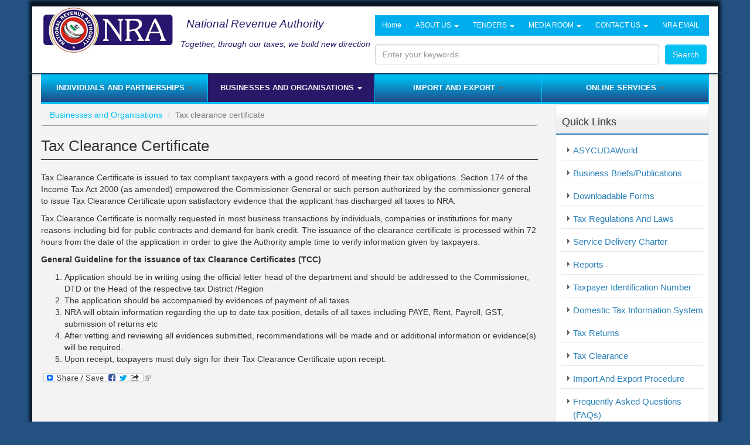

--- FILE ---
content_type: text/html; charset=utf-8
request_url: http://training.nra.gov.sl/businesses-and-organisations/tax-clearance-certificate
body_size: 11080
content:
<!DOCTYPE html>
<html lang="en" dir="ltr"
  xmlns:fb="http://ogp.me/ns/fb#">
<head>
  <link rel="profile" href="http://www.w3.org/1999/xhtml/vocab" />
  <meta charset="utf-8">
  <meta name="viewport" content="width=device-width, initial-scale=1.0">
  <meta http-equiv="Content-Type" content="text/html; charset=utf-8" />
<meta name="abstract" content="Prior to the establishment of the NRA, government revenue collection was fragmented and undertaken by the then Customs and Excise Department, Income Tax Department, Government Gold and Diamond Office and several other MDAs. One of the most outstanding reforms in the Sierra Leone Tax System was the bringing together of these revenue collecting agencies under the umbrella of the National Revenue Authority." />
<meta name="keywords" content="Sierra Leone, Sierra Leone Tax, Import and Export, Taxpayer Identification Number, Domestic Tax Information System, Downloadable Forms, Service Delivery Charter, Tax Returns, Tax Clearance, Import and Export Procedure, Foreign Exchange Rate, Petroleum Rate, Tax Regulations and Laws, Publications, Reports" />
<meta name="robots" content="follow, index" />
<meta name="news_keywords" content="Sierra Leone National Revenue Authority, National Revenue Authority, NRA Sierra Leone" />
<meta name="generator" content="Drupal 7 (http://drupal.org)" />
<link rel="image_src" href="http://training.nra.gov.sl/sites/default/files/NRA_4.png" />
<meta name="rights" content="Sierra Leone National Revenue Authority" />
<link rel="canonical" href="http://training.nra.gov.sl/businesses-and-organisations/tax-clearance-certificate" />
<link rel="shortlink" href="http://training.nra.gov.sl/node/329" />
<meta property="fb:admins" content="tamba.lamin" />
<meta property="fb:app_id" content="1522130831398075" />
<meta name="twitter:card" content="summary" />
<meta name="twitter:site" content="@sierraleonenra" />
<meta name="twitter:site:id" content="sierraleonenra" />
<meta name="twitter:creator" content="@tambalamin" />
<meta name="twitter:creator:id" content="tambalamin" />
<meta name="twitter:title" content="Tax clearance certificate" />
<meta name="twitter:url" content="http://training.nra.gov.sl/businesses-and-organisations/tax-clearance-certificate" />
<meta name="dcterms.title" content="Tax clearance certificate" />
<meta name="dcterms.creator" content="nraadmin" />
<meta name="dcterms.date" content="2014-12-09T16:15+00:00" />
<meta name="dcterms.type" content="Text" />
<meta name="dcterms.format" content="text/html" />
  <title>Tax clearance certificate | National Revenue Authority</title>
  <link type="text/css" rel="stylesheet" href="http://training.nra.gov.sl/sites/default/files/css/css_lQaZfjVpwP_oGNqdtWCSpJT1EMqXdMiU84ekLLxQnc4.css" media="all" />
<link type="text/css" rel="stylesheet" href="http://training.nra.gov.sl/sites/default/files/css/css_6XUYLiFmjw-uGIc_mjGch_RZ6fo0gvhW2khAgcYFg48.css" media="all" />
<link type="text/css" rel="stylesheet" href="http://training.nra.gov.sl/sites/default/files/css/css_MnXiytJtb186Ydycnpwpw34cuUsHaKc80ey5LiQXhSY.css" media="all" />
<link type="text/css" rel="stylesheet" href="https://cdnjs.cloudflare.com/ajax/libs/font-awesome/4.4.0/css/font-awesome.min.css" media="all" />
<link type="text/css" rel="stylesheet" href="http://training.nra.gov.sl/sites/default/files/css/css_qpxIIMiKMiB9UggAoBVrkXF2PcOuHsxEB8iF9Sa3fu0.css" media="all" />
<link type="text/css" rel="stylesheet" href="//cdn.jsdelivr.net/bootstrap/3.3.5/css/bootstrap.min.css" media="all" />
<link type="text/css" rel="stylesheet" href="http://training.nra.gov.sl/sites/default/files/css/css_jl0YbahWkQ_nV_UPKsdZGPwSCRsW4gxZ55Nui7f7RjQ.css" media="all" />
  <!-- HTML5 element support for IE6-8 -->
  <!--[if lt IE 9]>
    <script src="https://cdn.jsdelivr.net/html5shiv/3.7.3/html5shiv-printshiv.min.js"></script>
  <![endif]-->
  <script src="//ajax.googleapis.com/ajax/libs/jquery/1.9.1/jquery.min.js"></script>
<script>window.jQuery || document.write("<script src='/sites/all/modules/jquery_update/replace/jquery/1.9/jquery.min.js'>\x3C/script>")</script>
<script src="http://training.nra.gov.sl/sites/default/files/js/js_uJR3Qfgc-bGacxkh36HU9Xm2Q98e_V5UWlFISwie5ro.js"></script>
<script src="http://training.nra.gov.sl/sites/default/files/js/js_onbE0n0cQY6KTDQtHO_E27UBymFC-RuqypZZ6Zxez-o.js"></script>
<script src="//cdn.jsdelivr.net/bootstrap/3.3.5/js/bootstrap.min.js"></script>
<script src="http://training.nra.gov.sl/sites/default/files/js/js_uiF75tUtWsZIPud4DMk7FvzKr_zA8oqdtm3l-SnQKJ0.js"></script>
<script src="http://training.nra.gov.sl/sites/default/files/js/js_qHV7SB0HXbDOeKY16AykQGV7Ix6qIz_BIGOAwAMjmBk.js"></script>
<script>(function(i,s,o,g,r,a,m){i["GoogleAnalyticsObject"]=r;i[r]=i[r]||function(){(i[r].q=i[r].q||[]).push(arguments)},i[r].l=1*new Date();a=s.createElement(o),m=s.getElementsByTagName(o)[0];a.async=1;a.src=g;m.parentNode.insertBefore(a,m)})(window,document,"script","//www.google-analytics.com/analytics.js","ga");ga("create", "UA-57449360-1", {"cookieDomain":"auto"});ga("send", "pageview");</script>
<script>window.a2a_config=window.a2a_config||{};window.da2a={done:false,html_done:false,script_ready:false,script_load:function(){var a=document.createElement('script'),s=document.getElementsByTagName('script')[0];a.type='text/javascript';a.async=true;a.src='https://static.addtoany.com/menu/page.js';s.parentNode.insertBefore(a,s);da2a.script_load=function(){};},script_onready:function(){da2a.script_ready=true;if(da2a.html_done)da2a.init();},init:function(){for(var i=0,el,target,targets=da2a.targets,length=targets.length;i<length;i++){el=document.getElementById('da2a_'+(i+1));target=targets[i];a2a_config.linkname=target.title;a2a_config.linkurl=target.url;if(el){a2a.init('page',{target:el});el.id='';}da2a.done=true;}da2a.targets=[];}};(function ($){Drupal.behaviors.addToAny = {attach: function (context, settings) {if (context !== document && window.da2a) {if(da2a.script_ready)a2a.init_all('page');da2a.script_load();}}}})(jQuery);a2a_config.callbacks=a2a_config.callbacks||[];a2a_config.callbacks.push({ready:da2a.script_onready});a2a_config.templates=a2a_config.templates||{};</script>
<script>jQuery.extend(Drupal.settings, {"basePath":"\/","pathPrefix":"","setHasJsCookie":0,"ajaxPageState":{"theme":"goslnra","theme_token":"Z9tjLO_LNTeysRWwbm91-OTzqvfwtSdII1n2MJ6TXmA","js":{"sites\/all\/libraries\/fastclick\/fastclick.js":1,"0":1,"1":1,"sites\/all\/themes\/bootstrap\/js\/bootstrap.js":1,"sites\/all\/modules\/responsive_menu\/js\/responsive_menu.config.js":1,"\/\/ajax.googleapis.com\/ajax\/libs\/jquery\/1.9.1\/jquery.min.js":1,"2":1,"misc\/jquery-extend-3.4.0.js":1,"misc\/jquery-html-prefilter-3.5.0-backport.js":1,"misc\/jquery.once.js":1,"misc\/drupal.js":1,"misc\/form-single-submit.js":1,"\/\/cdn.jsdelivr.net\/bootstrap\/3.3.5\/js\/bootstrap.min.js":1,"sites\/all\/modules\/admin_menu\/admin_devel\/admin_devel.js":1,"sites\/all\/modules\/extlink\/extlink.js":1,"sites\/all\/modules\/tb_megamenu\/js\/tb-megamenu-frontend.js":1,"sites\/all\/modules\/tb_megamenu\/js\/tb-megamenu-touch.js":1,"sites\/all\/modules\/responsive_menus\/styles\/meanMenu\/jquery.meanmenu.min.js":1,"sites\/all\/modules\/responsive_menus\/styles\/meanMenu\/responsive_menus_mean_menu.js":1,"sites\/all\/modules\/google_analytics\/googleanalytics.js":1,"3":1,"4":1},"css":{"modules\/system\/system.base.css":1,"sites\/all\/modules\/calendar\/css\/calendar_multiday.css":1,"sites\/all\/modules\/date\/date_api\/date.css":1,"modules\/field\/theme\/field.css":1,"sites\/all\/modules\/logintoboggan\/logintoboggan.css":1,"sites\/all\/modules\/mollom\/mollom.css":1,"modules\/node\/node.css":1,"sites\/all\/modules\/office_hours\/office_hours.css":1,"sites\/all\/modules\/extlink\/extlink.css":1,"sites\/all\/modules\/views\/css\/views.css":1,"sites\/all\/modules\/ckeditor\/css\/ckeditor.css":1,"sites\/all\/modules\/ctools\/css\/ctools.css":1,"https:\/\/cdnjs.cloudflare.com\/ajax\/libs\/font-awesome\/4.4.0\/css\/font-awesome.min.css":1,"sites\/all\/modules\/tb_megamenu\/css\/bootstrap.css":1,"sites\/all\/modules\/tb_megamenu\/css\/base.css":1,"sites\/all\/modules\/tb_megamenu\/css\/default.css":1,"sites\/all\/modules\/tb_megamenu\/css\/compatibility.css":1,"sites\/all\/modules\/tb_megamenu\/css\/styles\/blue.css":1,"sites\/all\/modules\/tb_megamenu\/css\/styles\/green.css":1,"sites\/all\/modules\/responsive_menus\/styles\/meanMenu\/meanmenu.min.css":1,"sites\/all\/modules\/addtoany\/addtoany.css":1,"\/\/cdn.jsdelivr.net\/bootstrap\/3.3.5\/css\/bootstrap.min.css":1,"sites\/all\/themes\/bootstrap\/css\/3.3.5\/overrides.min.css":1,"sites\/all\/themes\/goslnra\/css\/style.css":1}},"responsive_menus":[{"selectors":"#block-menu-menu-mobile-menu","container":"body","trigger_txt":"\u003Cspan \/\u003E\u003Cspan \/\u003E\u003Cspan \/\u003E\u003Cspan \/\u003E","close_txt":"","close_size":"48px","position":"right","media_size":"768","show_children":"1","expand_children":"1","expand_txt":"+","contract_txt":"-","remove_attrs":"1","responsive_menus_style":"mean_menu"}],"extlink":{"extTarget":"_blank","extClass":"ext","extLabel":"(link is external)","extImgClass":true,"extSubdomains":1,"extExclude":"","extInclude":"","extCssExclude":"","extCssExplicit":"","extAlert":"_blank","extAlertText":"This link will take you to an external web site.","mailtoClass":"mailto","mailtoLabel":"(link sends e-mail)"},"googleanalytics":{"trackOutbound":1,"trackMailto":1,"trackDownload":1,"trackDownloadExtensions":"7z|aac|arc|arj|asf|asx|avi|bin|csv|doc(x|m)?|dot(x|m)?|exe|flv|gif|gz|gzip|hqx|jar|jpe?g|js|mp(2|3|4|e?g)|mov(ie)?|msi|msp|pdf|phps|png|ppt(x|m)?|pot(x|m)?|pps(x|m)?|ppam|sld(x|m)?|thmx|qtm?|ra(m|r)?|sea|sit|tar|tgz|torrent|txt|wav|wma|wmv|wpd|xls(x|m|b)?|xlt(x|m)|xlam|xml|z|zip"},"urlIsAjaxTrusted":{"\/businesses-and-organisations\/tax-clearance-certificate":true},"bootstrap":{"anchorsFix":"0","anchorsSmoothScrolling":"0","formHasError":1,"popoverEnabled":1,"popoverOptions":{"animation":1,"html":0,"placement":"right","selector":"","trigger":"click","triggerAutoclose":1,"title":"","content":"","delay":0,"container":"body"},"tooltipEnabled":1,"tooltipOptions":{"animation":1,"html":0,"placement":"auto left","selector":"","trigger":"hover focus","delay":0,"container":"body"}}});</script>
</head>
<body class="navbar-is-static-top html not-front not-logged-in one-sidebar sidebar-second page-node page-node- page-node-329 node-type-businesses-and-organizations">
  <div id="skip-link">
    <a href="#main-content" class="element-invisible element-focusable">Skip to main content</a>
  </div>
    <header id="navbar" role="banner" class="navbar navbar-static-top navbar-default">
  <div class="container">
    <div class="navbar-header col-xs-12 col-sm-5 col-lg-6">
            
        <div class="col-xs-12 col-sm-12 col-lg-5">
        	<a class="logo navbar-btn pull-left" href="/" title="Home">
          		<img src="http://training.nra.gov.sl/sites/default/files/logo.JPG" alt="Home" />
        	</a>	
      		       		 	<button type="button" class="navbar-toggle pull-right " data-toggle="collapse" data-target=".navbar-collapse">
          			<span class="sr-only">Toggle navigation</span>
          			<span class="icon-bar"></span>
          			<span class="icon-bar"></span>
          			<span class="icon-bar"></span>
        		</button>
      		      
        </div>
            
            <div class="col-xs-12 col-sm-12 col-lg-7">
       	<h1 class="name">
       		<a class="name navbar-brand" href="/" title="Home">National Revenue Authority</a>
       	</h1>
             		<p class="lead">Together, through our taxes, we build new direction</p>
    	      </div>
          </div>
        <div class="col-xs-12 col-sm-7 col-lg-6">
    				  <div class="region region-main-menu">
    <section id="block-tb-megamenu-main-menu" class="block block-tb-megamenu aboutnrasl clearfix">

      
  <div  class="tb-megamenu tb-megamenu-main-menu style-blue">
      <button data-target=".nav-collapse" data-toggle="collapse" class="btn btn-navbar tb-megamenu-button" type="button">
      <i class="fa fa-reorder"></i>
    </button>
    <div class="nav-collapse  always-show">
    <ul  class="tb-megamenu-nav nav level-0 items-15">
  <li  data-id="604" data-level="1" data-type="menu_item" data-class="aboutnrasla" data-xicon="" data-caption="" data-alignsub="" data-group="0" data-hidewcol="0" data-hidesub="0" class="tb-megamenu-item level-1 mega aboutnrasla">
  <a href="/"  title="Home">
        
    Home          </a>
  </li>

<li  data-id="1037" data-level="1" data-type="menu_item" data-class="aboutnrasla" data-xicon="" data-caption="" data-alignsub="" data-group="0" data-hidewcol="0" data-hidesub="0" class="tb-megamenu-item level-1 mega aboutnrasla dropdown">
  <a href="#"  class="dropdown-toggle">
        
    About us          <span class="caret"></span>
          </a>
  <div  data-class="" data-width="200" style="width: 200px;" class="tb-megamenu-submenu dropdown-menu mega-dropdown-menu nav-child">
  <div class="mega-dropdown-inner">
    <div  class="tb-megamenu-row row-fluid">
  <div  data-class="" data-width="12" data-hidewcol="0" id="tb-megamenu-column-1" class="tb-megamenu-column span12  mega-col-nav">
  <div class="tb-megamenu-column-inner mega-inner clearfix">
        <ul  class="tb-megamenu-subnav mega-nav level-1 items-8">
  <li  data-id="768" data-level="2" data-type="menu_item" data-class="" data-xicon="" data-caption="" data-alignsub="" data-group="0" data-hidewcol="0" data-hidesub="0" class="tb-megamenu-item level-2 mega">
  <a href="/about-nra/history-and-mandate"  title="History and Mandate of the Sierra Leone National Revenue Authority">
        
    History and Mandate          </a>
  </li>

<li  data-id="409" data-level="2" data-type="menu_item" data-class="" data-xicon="" data-caption="" data-alignsub="" data-group="0" data-hidewcol="0" data-hidesub="0" class="tb-megamenu-item level-2 mega">
  <a href="/people/profiles/board-of-directors" >
        
    Board of Directors          </a>
  </li>

<li  data-id="410" data-level="2" data-type="menu_item" data-class="" data-xicon="" data-caption="" data-alignsub="" data-group="0" data-hidewcol="0" data-hidesub="0" class="tb-megamenu-item level-2 mega">
  <a href="/people/profiles/management" >
        
    Management          </a>
  </li>

<li  data-id="741" data-level="2" data-type="menu_item" data-class="" data-xicon="" data-caption="" data-alignsub="" data-group="0" data-hidewcol="0" data-hidesub="0" class="tb-megamenu-item level-2 mega">
  <a href="/about-us/departments"  title="Departments">
        
    Departments          </a>
  </li>

<li  data-id="754" data-level="2" data-type="menu_item" data-class="" data-xicon="" data-caption="" data-alignsub="" data-group="0" data-hidewcol="0" data-hidesub="0" class="tb-megamenu-item level-2 mega">
  <a href="/strategic-plan" >
        
    NRA Strategic Plan          </a>
  </li>

<li  data-id="753" data-level="2" data-type="menu_item" data-class="" data-xicon="" data-caption="" data-alignsub="" data-group="0" data-hidewcol="0" data-hidesub="0" class="tb-megamenu-item level-2 mega">
  <a href="/modernisation-programme" >
        
    Modernisation Programme          </a>
  </li>

<li  data-id="1678" data-level="2" data-type="menu_item" data-class="" data-xicon="" data-caption="" data-alignsub="" data-group="0" data-hidewcol="0" data-hidesub="0" class="tb-megamenu-item level-2 mega">
  <a href="/integrity-pledge" >
        
    Integrity Pledge          </a>
  </li>

<li  data-id="1241" data-level="2" data-type="menu_item" data-class="" data-xicon="" data-caption="" data-alignsub="" data-group="0" data-hidewcol="0" data-hidesub="0" class="tb-megamenu-item level-2 mega">
  <a href="/working-nra" >
        
    Jobs          </a>
  </li>
</ul>
  </div>
</div>
</div>
  </div>
</div>
</li>

<li  data-id="1039" data-level="1" data-type="menu_item" data-class="aboutnrasla" data-xicon="" data-caption="" data-alignsub="" data-group="0" data-hidewcol="0" data-hidesub="0" class="tb-megamenu-item level-1 mega aboutnrasla dropdown">
  <a href="#"  class="dropdown-toggle">
        
    Tenders          <span class="caret"></span>
          </a>
  <div  data-class="" data-width="250" style="width: 250px;" class="tb-megamenu-submenu dropdown-menu mega-dropdown-menu nav-child">
  <div class="mega-dropdown-inner">
    <div  class="tb-megamenu-row row-fluid">
  <div  data-class="" data-width="12" data-hidewcol="0" id="tb-megamenu-column-2" class="tb-megamenu-column span12  mega-col-nav">
  <div class="tb-megamenu-column-inner mega-inner clearfix">
        <ul  class="tb-megamenu-subnav mega-nav level-1 items-1">
  <li  data-id="745" data-level="2" data-type="menu_item" data-class="" data-xicon="" data-caption="" data-alignsub="" data-group="0" data-hidewcol="0" data-hidesub="0" class="tb-megamenu-item level-2 mega">
  <a href="/tenders" >
        
    Notices on Procurement Tenders          </a>
  </li>
</ul>
  </div>
</div>
</div>
  </div>
</div>
</li>

<li  data-id="1329" data-level="1" data-type="menu_item" data-class="aboutnrasla" data-xicon="" data-caption="" data-alignsub="" data-group="0" data-hidewcol="0" data-hidesub="0" class="tb-megamenu-item level-1 mega aboutnrasla dropdown">
  <a href="#"  class="dropdown-toggle">
        
    Media Room          <span class="caret"></span>
          </a>
  <div  data-class="" data-width="200" style="width: 200px;" class="tb-megamenu-submenu dropdown-menu mega-dropdown-menu nav-child">
  <div class="mega-dropdown-inner">
    <div  class="tb-megamenu-row row-fluid">
  <div  data-class="" data-width="12" data-hidewcol="0" id="tb-megamenu-column-3" class="tb-megamenu-column span12  mega-col-nav">
  <div class="tb-megamenu-column-inner mega-inner clearfix">
        <ul  class="tb-megamenu-subnav mega-nav level-1 items-2">
  <li  data-id="399" data-level="2" data-type="menu_item" data-class="" data-xicon="" data-caption="" data-alignsub="" data-group="0" data-hidewcol="0" data-hidesub="0" class="tb-megamenu-item level-2 mega">
  <a href="/news" >
        
    News and Events          </a>
  </li>

<li  data-id="398" data-level="2" data-type="menu_item" data-class="" data-xicon="" data-caption="" data-alignsub="" data-group="0" data-hidewcol="0" data-hidesub="0" class="tb-megamenu-item level-2 mega">
  <a href="/media-galleries"  title="Media Gallery">
        
    Media Gallery          </a>
  </li>
</ul>
  </div>
</div>
</div>
  </div>
</div>
</li>

<li  data-id="1040" data-level="1" data-type="menu_item" data-class="aboutnrasla" data-xicon="" data-caption="" data-alignsub="" data-group="0" data-hidewcol="0" data-hidesub="0" class="tb-megamenu-item level-1 mega aboutnrasla dropdown">
  <a href="#"  class="dropdown-toggle">
        
    Contact us          <span class="caret"></span>
          </a>
  <div  data-class="" data-width="200" style="width: 200px;" class="tb-megamenu-submenu dropdown-menu mega-dropdown-menu nav-child">
  <div class="mega-dropdown-inner">
    <div  class="tb-megamenu-row row-fluid">
  <div  data-class="" data-width="12" data-hidewcol="0" id="tb-megamenu-column-4" class="tb-megamenu-column span12  mega-col-nav">
  <div class="tb-megamenu-column-inner mega-inner clearfix">
        <ul  class="tb-megamenu-subnav mega-nav level-1 items-6">
  <li  data-id="746" data-level="2" data-type="menu_item" data-class="" data-xicon="" data-caption="" data-alignsub="" data-group="0" data-hidewcol="0" data-hidesub="0" class="tb-megamenu-item level-2 mega">
  <a href="/contact-information/head-office" >
        
    Head Office          </a>
  </li>

<li  data-id="927" data-level="2" data-type="menu_item" data-class="" data-xicon="" data-caption="" data-alignsub="" data-group="0" data-hidewcol="0" data-hidesub="0" class="tb-megamenu-item level-2 mega">
  <a href="/contact-us/freetown-tax-offices"  title="Freetown Tax Offices">
        
    Freetown Tax Offices          </a>
  </li>

<li  data-id="748" data-level="2" data-type="menu_item" data-class="" data-xicon="" data-caption="" data-alignsub="" data-group="0" data-hidewcol="0" data-hidesub="0" class="tb-megamenu-item level-2 mega">
  <a href="/contact-us/customs-offices"  title="Customs Offices">
        
    Customs Offices          </a>
  </li>

<li  data-id="750" data-level="2" data-type="menu_item" data-class="" data-xicon="" data-caption="" data-alignsub="" data-group="0" data-hidewcol="0" data-hidesub="0" class="tb-megamenu-item level-2 mega">
  <a href="/contact-us/provincial-offices"  title="Provincial Offices">
        
    Provincial Offices          </a>
  </li>

<li  data-id="751" data-level="2" data-type="menu_item" data-class="" data-xicon="" data-caption="" data-alignsub="" data-group="0" data-hidewcol="0" data-hidesub="0" class="tb-megamenu-item level-2 mega">
  <a href="/contact-us/border-post-offices"  title="Border Post Offices">
        
    Border Post Offices          </a>
  </li>

<li  data-id="752" data-level="2" data-type="menu_item" data-class="" data-xicon="" data-caption="" data-alignsub="" data-group="0" data-hidewcol="0" data-hidesub="0" class="tb-megamenu-item level-2 mega">
  <a href="/webform/feedback-form" >
        
    Feedback Form          </a>
  </li>
</ul>
  </div>
</div>
</div>
  </div>
</div>
</li>

<li  data-id="1918" data-level="1" data-type="menu_item" data-class="" data-xicon="" data-caption="" data-alignsub="" data-group="0" data-hidewcol="0" data-hidesub="0" class="tb-megamenu-item level-1 mega">
  <a href="https://n3plcpnl0059.prod.ams3.secureserver.net:2096/login/"  target="_blank" title="NRA EMAIL">
        
    NRA EMAIL          </a>
  </li>
</ul>
      </div>
  </div>

</section>
<section id="block-search-api-page-search-nra" class="block block-search-api-page block-search clearfix">

      
  <form action="/businesses-and-organisations/tax-clearance-certificate" method="post" id="search-api-page-search-form-search-nra" accept-charset="UTF-8"><div><div class="form-item form-item-keys-1 form-type-textfield form-group"><input placeholder="Enter your keywords" class="form-control form-text" type="text" id="edit-keys-1" name="keys_1" value="" size="15" maxlength="128" /> <label class="control-label element-invisible" for="edit-keys-1">Enter your keywords</label>
</div><input type="hidden" name="id" value="1" />
<button type="submit" id="edit-submit-1" name="op" value="Search" class="btn btn-primary form-submit">Search</button>
<input type="hidden" name="form_build_id" value="form-8OKkEU9uhzShUvQqImEp3MJgjOC5_IwI4e2tzksxXh8" />
<input type="hidden" name="form_id" value="search_api_page_search_form_search_nra" />
</div></form>
</section>
  </div>
		<!-- /#main_menu -->
		
    	      		<div class="navbar-collapse collapse">
       			<nav role="navigation">
          			            			<ul class="menu nav navbar-nav"><li class="first leaf"><a href="/" title="">Home</a></li>
<li class="expanded dropdown"><a href="/individuals-and-partnerships" data-target="#" class="dropdown-toggle" data-toggle="dropdown">Individuals and Partnerships <span class="caret"></span></a><ul class="dropdown-menu"><li class="first leaf"><a href="/individuals-and-partnerships/self-employed" title="">Self-Employed</a></li>
<li class="leaf"><a href="/individuals-and-partnerships/non-residents-coming-sierra-leone" title="">Non-Residents Coming to Sierra Leone</a></li>
<li class="leaf"><a href="/individuals-and-partnerships/small-and-micro-taxpayer-regime" title="">Small and Micro Taxpayer Regime</a></li>
<li class="leaf"><a href="/individuals-and-partnerships/paying-taxes" title="">Paying Taxes</a></li>
<li class="leaf"><a href="/individuals-and-partnerships/self-assessment" title="">Self - Assessment</a></li>
<li class="leaf"><a href="/individuals-and-partnerships/submitting-returns" title="">Submitting Returns</a></li>
<li class="leaf"><a href="/individuals-and-partnerships/taxpayer-registration" title="">Taxpayer Registration</a></li>
<li class="leaf"><a href="/individuals-and-partnerships/capital-gains-tax" title="">Capital Gains Tax</a></li>
<li class="leaf"><a href="/individuals-and-partnerships/starting-business" title="">Starting a Business</a></li>
<li class="leaf"><a href="/individuals-and-partnerships/goods-and-services-tax" title="">Goods and Services Tax</a></li>
<li class="leaf"><a href="/individuals-and-partnerships/income-tax" title="">Income Tax</a></li>
<li class="leaf"><a href="/individuals-and-partnerships/licenses" title="">Licenses</a></li>
<li class="leaf"><a href="/individuals-and-partnerships/rent-tax" title="">Rent Tax</a></li>
<li class="leaf"><a href="/individuals-and-partnerships/royalties" title="">Royalties</a></li>
<li class="leaf"><a href="/individuals-and-partnerships/fees" title="">Fees</a></li>
<li class="leaf"><a href="/individuals-and-partnerships/fines" title="">Fines</a></li>
<li class="leaf"><a href="/individuals-and-partnerships/partnerships" title="">Partnerships</a></li>
<li class="last leaf"><a href="/individuals-and-partnerships/starting-business" title="">Starting a Business</a></li>
</ul></li>
<li class="expanded active-trail active dropdown"><a href="/welcome-our-businesses-and-organisations-section" title="" class="active-trail dropdown-toggle" data-target="#" data-toggle="dropdown">Businesses and Organisations <span class="caret"></span></a><ul class="dropdown-menu"><li class="first leaf"><a href="/businesses-and-organisations/taxpayer-registration" title="">Taxpayer Registration</a></li>
<li class="leaf"><a href="/businesses-and-organisations/starting-business" title="">Starting a Business</a></li>
<li class="leaf"><a href="/businesses-and-organisations/paying-taxes" title="">Paying Taxes</a></li>
<li class="leaf"><a href="/businesses-and-organisations/submitting-returns" title="">Submitting Returns</a></li>
<li class="leaf active-trail active"><a href="/businesses-and-organisations/tax-clearance-certificate" title="" class="active-trail active">Tax clearance certificate</a></li>
<li class="leaf"><a href="/businesses-and-organisations/self-employed" title="">Self-Employed	</a></li>
<li class="leaf"><a href="/businesses-and-organisations/coming-sierra-leone-businesses" title="">Coming to Sierra Leone (Businesses)</a></li>
<li class="leaf"><a href="/businesses-and-organisations/pay-you-earn-paye" title="">Pay-As-You-Earn (PAYE)</a></li>
<li class="leaf"><a href="/businesses-and-organisations/income-tax" title="">Income Tax</a></li>
<li class="leaf"><a href="/businesses-and-organisations/corporation-tax" title="">Corporation Tax</a></li>
<li class="leaf"><a href="/businesses-and-organisations/goods-services-tax" title="">Goods &amp; Services Tax</a></li>
<li class="leaf"><a href="/businesses-and-organisations/fees" title="">Fees</a></li>
<li class="leaf"><a href="/businesses-and-organisations/licences" title="">Licenses</a></li>
<li class="leaf"><a href="/businesses-and-organisations/royalties" title="">Royalties</a></li>
<li class="leaf"><a href="/businesses-and-organisations/rent-tax" title="">Rent Tax</a></li>
<li class="leaf"><a href="/businesses-and-organisations/capital-gains-tax" title="">Capital Gains Tax</a></li>
<li class="leaf"><a href="/businesses-and-organisations/fines-businesses-and-organizations" title="">Fines</a></li>
<li class="leaf"><a href="/businesses-and-organisations/capital-allowances" title="">Capital Allowances</a></li>
<li class="leaf"><a href="/businesses-and-organisations/domestic-excise" title="">Domestic Excise</a></li>
<li class="leaf"><a href="/businesses-and-organisations/foreign-travel-tax" title="">Foreign Travel Tax</a></li>
<li class="leaf"><a href="/businesses-and-organisations/large-small-medium-taxpayer-offices" title="">Large, Small &amp; Medium Taxpayer Offices</a></li>
<li class="last leaf"><a href="/businesses-and-organisations/withholding-tax" title="">Withholding Tax</a></li>
</ul></li>
<li class="expanded dropdown"><a href="/import-and-export" title="" data-target="#" class="dropdown-toggle" data-toggle="dropdown">Import and Export <span class="caret"></span></a><ul class="dropdown-menu"><li class="first leaf"><a href="/import-and-export/hs-tarrif" title="">Rates</a></li>
<li class="leaf"><a href="/import-and-export/customs-duty" title="">Custom Duty</a></li>
<li class="leaf"><a href="/import-and-export/customs-import-procedure" title="">Customs Import Procedures</a></li>
<li class="last leaf"><a href="/import-and-export/customs-export-procedure" title="">Customs Export Procedure</a></li>
</ul></li>
<li class="expanded dropdown"><a href="/about-us" title="" data-target="#" class="dropdown-toggle" data-toggle="dropdown">About us <span class="caret"></span></a><ul class="dropdown-menu"><li class="first leaf"><a href="/about-nra/history-and-mandate" title="">History and Mandate</a></li>
<li class="leaf"><a href="/people/profiles/board-of-directors" title="">Board of Directors</a></li>
<li class="leaf"><a href="/people/profiles/management" title="">Management</a></li>
<li class="leaf"><a href="/about-us/departments" title="">Departments</a></li>
<li class="leaf"><a href="/strategic-plan" title="">NRA Strategic Plan</a></li>
<li class="leaf"><a href="/modernisation-programme" title="">Modernisation Programme</a></li>
<li class="last leaf"><a href="/working-nra">Working at NRA</a></li>
</ul></li>
<li class="expanded dropdown"><a href="/tenders" title="" data-target="#" class="dropdown-toggle" data-toggle="dropdown">Tenders <span class="caret"></span></a><ul class="dropdown-menu"><li class="first last leaf"><a href="/tenders" title="">Notices on procurement tenders</a></li>
</ul></li>
<li class="expanded dropdown"><a href="/media-room" data-target="#" class="dropdown-toggle" data-toggle="dropdown">Media Room <span class="caret"></span></a><ul class="dropdown-menu"><li class="first leaf"><a href="/documents">Documents</a></li>
<li class="leaf"><a href="/events">Events</a></li>
<li class="leaf"><a href="/news">News</a></li>
<li class="last leaf"><a href="/media-galleries">Media Gallery</a></li>
</ul></li>
<li class="expanded dropdown"><a href="/contact-us" data-target="#" class="dropdown-toggle" data-toggle="dropdown">Contact us <span class="caret"></span></a><ul class="dropdown-menu"><li class="first leaf"><a href="/contact-information/head-office">Head Office</a></li>
<li class="leaf"><a href="/contact-us/freetown-tax-offices">Freetown Tax Offices</a></li>
<li class="leaf"><a href="/contact-us/customs-offices">Customs Offices</a></li>
<li class="leaf"><a href="/contact-us/provincial-offices">Provincial Offices</a></li>
<li class="leaf"><a href="/contact-us/border-post-offices">Border Post Offices</a></li>
<li class="last leaf"><a href="/webform/feedback-form">Feedback Form</a></li>
</ul></li>
<li class="leaf"><a href="https://n3plcpnl0059.prod.ams3.secureserver.net:2096/login/">NRA EMAIL</a></li>
<li class="last expanded dropdown"><a href="/%3Cnolink%3E%20%20" data-target="#" class="dropdown-toggle" data-toggle="dropdown">Online Services <span class="caret"></span></a><ul class="dropdown-menu"><li class="first leaf"><a href="http://asycuda.nra.gov.sl/awclient/AsycudaWorldClientExternal.jnlp">Asycua World </a></li>
<li class="last leaf"><a href="/%3Cnolink%3E%20%20">E-tax </a></li>
</ul></li>
</ul>          			          			          			        		</nav>
      		</div>
    	    </div>
    </div>
</header>



<div class="main-container container">

  <header role="banner" id="page-header">

      </header> <!-- /#page-header -->

<!-- /# START page-headers added by LAMTECH -->
	<div class="row">
		<!-- /#logo -->

		<!-- /#name -->

	</div>
	<div class="row">
					<div class="col-sm-12">
				  <div class="region region-service-menu">
    <section id="block-tb-megamenu-menu-audience-menu" class="block block-tb-megamenu hidden-xs hidden-sm clearfix">

      
  <div  class="tb-megamenu tb-megamenu-menu-audience-menu style-green">
      <button data-target=".nav-collapse" data-toggle="collapse" class="btn btn-navbar tb-megamenu-button" type="button">
      <i class="fa fa-reorder"></i>
    </button>
    <div class="nav-collapse  always-show">
    <ul  class="tb-megamenu-nav nav level-0 items-9">
  <li  data-id="1325" data-level="1" data-type="menu_item" data-class="" data-xicon="" data-caption="" data-alignsub="" data-group="0" data-hidewcol="0" data-hidesub="0" class="tb-megamenu-item level-1 mega dropdown">
  <a href="/welcome-our-individuals-and-partnerships-section"  class="dropdown-toggle">
        
    Individuals and Partnerships          <span class="caret"></span>
          </a>
  <div  data-class="" data-width="600" style="width: 600px;" class="tb-megamenu-submenu dropdown-menu mega-dropdown-menu nav-child">
  <div class="mega-dropdown-inner">
    <div  class="tb-megamenu-row row-fluid">
  <div  data-class="" data-width="6" data-hidewcol="0" id="tb-megamenu-column-5" class="tb-megamenu-column span6  mega-col-nav">
  <div class="tb-megamenu-column-inner mega-inner clearfix">
        <ul  class="tb-megamenu-subnav mega-nav level-1 items-9">
  <li  data-id="1203" data-level="2" data-type="menu_item" data-class="" data-xicon="" data-caption="" data-alignsub="" data-group="0" data-hidewcol="0" data-hidesub="0" class="tb-megamenu-item level-2 mega">
  <a href="/individuals-and-partnerships/self-employed" >
        
    Self-Employed          </a>
  </li>

<li  data-id="1206" data-level="2" data-type="menu_item" data-class="" data-xicon="" data-caption="" data-alignsub="" data-group="0" data-hidewcol="0" data-hidesub="0" class="tb-megamenu-item level-2 mega">
  <a href="/individuals-and-partnerships/non-residents-coming-sierra-leone" >
        
    Non-Residents Coming to Sierra Leone          </a>
  </li>

<li  data-id="1197" data-level="2" data-type="menu_item" data-class="" data-xicon="" data-caption="" data-alignsub="" data-group="0" data-hidewcol="0" data-hidesub="0" class="tb-megamenu-item level-2 mega">
  <a href="/individuals-and-partnerships/small-and-micro-taxpayer-regime" >
        
    Small and Micro Taxpayer Regime          </a>
  </li>

<li  data-id="1196" data-level="2" data-type="menu_item" data-class="" data-xicon="" data-caption="" data-alignsub="" data-group="0" data-hidewcol="0" data-hidesub="0" class="tb-megamenu-item level-2 mega">
  <a href="/individuals-and-partnerships/paying-taxes" >
        
    Paying Taxes          </a>
  </li>

<li  data-id="1198" data-level="2" data-type="menu_item" data-class="" data-xicon="" data-caption="" data-alignsub="" data-group="0" data-hidewcol="0" data-hidesub="0" class="tb-megamenu-item level-2 mega">
  <a href="/individuals-and-partnerships/self-assessment" >
        
    Self - Assessment          </a>
  </li>

<li  data-id="1200" data-level="2" data-type="menu_item" data-class="" data-xicon="" data-caption="" data-alignsub="" data-group="0" data-hidewcol="0" data-hidesub="0" class="tb-megamenu-item level-2 mega">
  <a href="/individuals-and-partnerships/submitting-returns" >
        
    Submitting Returns          </a>
  </li>

<li  data-id="1202" data-level="2" data-type="menu_item" data-class="" data-xicon="" data-caption="" data-alignsub="" data-group="0" data-hidewcol="0" data-hidesub="0" class="tb-megamenu-item level-2 mega">
  <a href="/individuals-and-partnerships/taxpayer-registration" >
        
    Taxpayer Registration          </a>
  </li>

<li  data-id="1205" data-level="2" data-type="menu_item" data-class="" data-xicon="" data-caption="" data-alignsub="" data-group="0" data-hidewcol="0" data-hidesub="0" class="tb-megamenu-item level-2 mega">
  <a href="/individuals-and-partnerships/capital-gains-tax" >
        
    Capital Gains Tax          </a>
  </li>

<li  data-id="1195" data-level="2" data-type="menu_item" data-class="" data-xicon="" data-caption="" data-alignsub="" data-group="0" data-hidewcol="0" data-hidesub="0" class="tb-megamenu-item level-2 mega">
  <a href="/individuals-and-partnerships/starting-business" >
        
    Starting a Business          </a>
  </li>
</ul>
  </div>
</div>

<div  data-class="" data-width="6" data-hidewcol="" id="tb-megamenu-column-6" class="tb-megamenu-column span6  mega-col-nav">
  <div class="tb-megamenu-column-inner mega-inner clearfix">
        <ul  class="tb-megamenu-subnav mega-nav level-1 items-8">
  <li  data-id="1204" data-level="2" data-type="menu_item" data-class="" data-xicon="" data-caption="" data-alignsub="" data-group="0" data-hidewcol="0" data-hidesub="0" class="tb-megamenu-item level-2 mega">
  <a href="/individuals-and-partnerships/goods-and-services-tax" >
        
    Goods and Services Tax          </a>
  </li>

<li  data-id="1208" data-level="2" data-type="menu_item" data-class="" data-xicon="" data-caption="" data-alignsub="" data-group="0" data-hidewcol="0" data-hidesub="0" class="tb-megamenu-item level-2 mega">
  <a href="/individuals-and-partnerships/income-tax" >
        
    Income Tax          </a>
  </li>

<li  data-id="1193" data-level="2" data-type="menu_item" data-class="" data-xicon="" data-caption="" data-alignsub="" data-group="0" data-hidewcol="0" data-hidesub="0" class="tb-megamenu-item level-2 mega">
  <a href="/individuals-and-partnerships/licenses" >
        
    Licenses          </a>
  </li>

<li  data-id="1194" data-level="2" data-type="menu_item" data-class="" data-xicon="" data-caption="" data-alignsub="" data-group="0" data-hidewcol="0" data-hidesub="0" class="tb-megamenu-item level-2 mega">
  <a href="/individuals-and-partnerships/rent-tax" >
        
    Rent Tax          </a>
  </li>

<li  data-id="1201" data-level="2" data-type="menu_item" data-class="" data-xicon="" data-caption="" data-alignsub="" data-group="0" data-hidewcol="0" data-hidesub="0" class="tb-megamenu-item level-2 mega">
  <a href="/individuals-and-partnerships/royalties" >
        
    Royalties          </a>
  </li>

<li  data-id="1192" data-level="2" data-type="menu_item" data-class="" data-xicon="" data-caption="" data-alignsub="" data-group="0" data-hidewcol="0" data-hidesub="0" class="tb-megamenu-item level-2 mega">
  <a href="/individuals-and-partnerships/fees" >
        
    Fees          </a>
  </li>

<li  data-id="1199" data-level="2" data-type="menu_item" data-class="" data-xicon="" data-caption="" data-alignsub="" data-group="0" data-hidewcol="0" data-hidesub="0" class="tb-megamenu-item level-2 mega">
  <a href="/individuals-and-partnerships/fines" >
        
    Fines          </a>
  </li>

<li  data-id="1207" data-level="2" data-type="menu_item" data-class="" data-xicon="" data-caption="" data-alignsub="" data-group="0" data-hidewcol="0" data-hidesub="0" class="tb-megamenu-item level-2 mega">
  <a href="/individuals-and-partnerships/partnerships" >
        
    Partnerships          </a>
  </li>
</ul>
  </div>
</div>
</div>
  </div>
</div>
</li>

<li  data-id="1324" data-level="1" data-type="menu_item" data-class="" data-xicon="" data-caption="" data-alignsub="center" data-group="0" data-hidewcol="0" data-hidesub="0" class="tb-megamenu-item level-1 mega mega-align-center dropdown active active-trail">
  <a href="/welcome-our-businesses-and-organisations-section"  class="dropdown-toggle">
        
    Businesses and Organisations          <span class="caret"></span>
          </a>
  <div  data-class="" data-width="600" style="width: 600px;" class="tb-megamenu-submenu dropdown-menu mega-dropdown-menu nav-child">
  <div class="mega-dropdown-inner">
    <div  class="tb-megamenu-row row-fluid">
  <div  data-class="" data-width="6" data-hidewcol="0" id="tb-megamenu-column-7" class="tb-megamenu-column span6  mega-col-nav">
  <div class="tb-megamenu-column-inner mega-inner clearfix">
        <ul  class="tb-megamenu-subnav mega-nav level-1 items-11">
  <li  data-id="1209" data-level="2" data-type="menu_item" data-class="" data-xicon="" data-caption="" data-alignsub="" data-group="0" data-hidewcol="0" data-hidesub="0" class="tb-megamenu-item level-2 mega">
  <a href="/businesses-and-organisations/taxpayer-registration" >
        
    Taxpayer Registration          </a>
  </li>

<li  data-id="1226" data-level="2" data-type="menu_item" data-class="" data-xicon="" data-caption="" data-alignsub="" data-group="0" data-hidewcol="0" data-hidesub="0" class="tb-megamenu-item level-2 mega">
  <a href="/businesses-and-organisations/starting-business" >
        
    Starting a Business          </a>
  </li>

<li  data-id="1228" data-level="2" data-type="menu_item" data-class="" data-xicon="" data-caption="" data-alignsub="" data-group="0" data-hidewcol="0" data-hidesub="0" class="tb-megamenu-item level-2 mega">
  <a href="/businesses-and-organisations/paying-taxes" >
        
    Paying Taxes          </a>
  </li>

<li  data-id="1223" data-level="2" data-type="menu_item" data-class="" data-xicon="" data-caption="" data-alignsub="" data-group="0" data-hidewcol="0" data-hidesub="0" class="tb-megamenu-item level-2 mega">
  <a href="/businesses-and-organisations/submitting-returns" >
        
    Submitting Returns          </a>
  </li>

<li  data-id="1216" data-level="2" data-type="menu_item" data-class="" data-xicon="" data-caption="" data-alignsub="" data-group="0" data-hidewcol="0" data-hidesub="0" class="tb-megamenu-item level-2 mega active active-trail">
  <a href="/businesses-and-organisations/tax-clearance-certificate" >
        
    Tax clearance certificate          </a>
  </li>

<li  data-id="1224" data-level="2" data-type="menu_item" data-class="" data-xicon="" data-caption="" data-alignsub="" data-group="0" data-hidewcol="0" data-hidesub="0" class="tb-megamenu-item level-2 mega">
  <a href="/businesses-and-organisations/self-employed" >
        
    Self-Employed          </a>
  </li>

<li  data-id="1227" data-level="2" data-type="menu_item" data-class="" data-xicon="" data-caption="" data-alignsub="" data-group="0" data-hidewcol="0" data-hidesub="0" class="tb-megamenu-item level-2 mega">
  <a href="/businesses-and-organisations/coming-sierra-leone-businesses" >
        
    Coming to Sierra Leone (Businesses)          </a>
  </li>

<li  data-id="1220" data-level="2" data-type="menu_item" data-class="" data-xicon="" data-caption="" data-alignsub="" data-group="0" data-hidewcol="0" data-hidesub="0" class="tb-megamenu-item level-2 mega">
  <a href="/businesses-and-organisations/pay-you-earn-paye" >
        
    Pay-As-You-Earn (PAYE)          </a>
  </li>

<li  data-id="1229" data-level="2" data-type="menu_item" data-class="" data-xicon="" data-caption="" data-alignsub="" data-group="0" data-hidewcol="0" data-hidesub="0" class="tb-megamenu-item level-2 mega">
  <a href="/businesses-and-organisations/income-tax" >
        
    Income Tax          </a>
  </li>

<li  data-id="1217" data-level="2" data-type="menu_item" data-class="" data-xicon="" data-caption="" data-alignsub="" data-group="0" data-hidewcol="0" data-hidesub="0" class="tb-megamenu-item level-2 mega">
  <a href="/businesses-and-organisations/corporation-tax" >
        
    Corporation Tax          </a>
  </li>

<li  data-id="1222" data-level="2" data-type="menu_item" data-class="" data-xicon="" data-caption="" data-alignsub="" data-group="0" data-hidewcol="0" data-hidesub="0" class="tb-megamenu-item level-2 mega">
  <a href="/businesses-and-organisations/goods-services-tax" >
        
    Goods & Services Tax          </a>
  </li>
</ul>
  </div>
</div>

<div  data-class="" data-width="6" data-hidewcol="" id="tb-megamenu-column-8" class="tb-megamenu-column span6  mega-col-nav">
  <div class="tb-megamenu-column-inner mega-inner clearfix">
        <ul  class="tb-megamenu-subnav mega-nav level-1 items-11">
  <li  data-id="1183" data-level="2" data-type="menu_item" data-class="" data-xicon="" data-caption="" data-alignsub="" data-group="0" data-hidewcol="0" data-hidesub="0" class="tb-megamenu-item level-2 mega">
  <a href="/businesses-and-organisations/fees" >
        
    Fees          </a>
  </li>

<li  data-id="1184" data-level="2" data-type="menu_item" data-class="" data-xicon="" data-caption="" data-alignsub="" data-group="0" data-hidewcol="0" data-hidesub="0" class="tb-megamenu-item level-2 mega">
  <a href="/businesses-and-organisations/licences" >
        
    Licenses          </a>
  </li>

<li  data-id="1185" data-level="2" data-type="menu_item" data-class="" data-xicon="" data-caption="" data-alignsub="" data-group="0" data-hidewcol="0" data-hidesub="0" class="tb-megamenu-item level-2 mega">
  <a href="/businesses-and-organisations/royalties" >
        
    Royalties          </a>
  </li>

<li  data-id="1218" data-level="2" data-type="menu_item" data-class="" data-xicon="" data-caption="" data-alignsub="" data-group="0" data-hidewcol="0" data-hidesub="0" class="tb-megamenu-item level-2 mega">
  <a href="/businesses-and-organisations/rent-tax" >
        
    Rent Tax          </a>
  </li>

<li  data-id="1221" data-level="2" data-type="menu_item" data-class="" data-xicon="" data-caption="" data-alignsub="" data-group="0" data-hidewcol="0" data-hidesub="0" class="tb-megamenu-item level-2 mega">
  <a href="/businesses-and-organisations/capital-gains-tax" >
        
    Capital Gains Tax          </a>
  </li>

<li  data-id="1211" data-level="2" data-type="menu_item" data-class="" data-xicon="" data-caption="" data-alignsub="" data-group="0" data-hidewcol="0" data-hidesub="0" class="tb-megamenu-item level-2 mega">
  <a href="/businesses-and-organisations/fines-businesses-and-organizations" >
        
    Fines          </a>
  </li>

<li  data-id="1212" data-level="2" data-type="menu_item" data-class="" data-xicon="" data-caption="" data-alignsub="" data-group="0" data-hidewcol="0" data-hidesub="0" class="tb-megamenu-item level-2 mega">
  <a href="/businesses-and-organisations/capital-allowances" >
        
    Capital Allowances          </a>
  </li>

<li  data-id="1215" data-level="2" data-type="menu_item" data-class="" data-xicon="" data-caption="" data-alignsub="" data-group="0" data-hidewcol="0" data-hidesub="0" class="tb-megamenu-item level-2 mega">
  <a href="/businesses-and-organisations/domestic-excise" >
        
    Domestic Excise          </a>
  </li>

<li  data-id="1210" data-level="2" data-type="menu_item" data-class="" data-xicon="" data-caption="" data-alignsub="" data-group="0" data-hidewcol="0" data-hidesub="0" class="tb-megamenu-item level-2 mega">
  <a href="/businesses-and-organisations/foreign-travel-tax" >
        
    Foreign Travel Tax          </a>
  </li>

<li  data-id="1225" data-level="2" data-type="menu_item" data-class="" data-xicon="" data-caption="" data-alignsub="" data-group="0" data-hidewcol="0" data-hidesub="0" class="tb-megamenu-item level-2 mega">
  <a href="/businesses-and-organisations/large-small-medium-taxpayer-offices" >
        
    Large, Small & Medium Taxpayer Offices          </a>
  </li>

<li  data-id="1219" data-level="2" data-type="menu_item" data-class="" data-xicon="" data-caption="" data-alignsub="" data-group="0" data-hidewcol="0" data-hidesub="0" class="tb-megamenu-item level-2 mega">
  <a href="/businesses-and-organisations/withholding-tax" >
        
    Withholding Tax          </a>
  </li>
</ul>
  </div>
</div>
</div>
  </div>
</div>
</li>

<li  data-id="1326" data-level="1" data-type="menu_item" data-class="500" data-xicon="" data-caption="" data-alignsub="right" data-group="0" data-hidewcol="0" data-hidesub="0" class="tb-megamenu-item level-1 mega 500 mega-align-right dropdown">
  <a href="/welcome-our-import-and-export-section"  class="dropdown-toggle">
        
    Import and Export          <span class="caret"></span>
          </a>
  <div  data-class="" data-width="300" style="width: 300px;" class="tb-megamenu-submenu dropdown-menu mega-dropdown-menu nav-child">
  <div class="mega-dropdown-inner">
    <div  class="tb-megamenu-row row-fluid">
  <div  data-class="" data-width="12" data-hidewcol="0" id="tb-megamenu-column-9" class="tb-megamenu-column span12  mega-col-nav">
  <div class="tb-megamenu-column-inner mega-inner clearfix">
        <ul  class="tb-megamenu-subnav mega-nav level-1 items-4">
  <li  data-id="1620" data-level="2" data-type="menu_item" data-class="" data-xicon="" data-caption="" data-alignsub="" data-group="0" data-hidewcol="0" data-hidesub="0" class="tb-megamenu-item level-2 mega">
  <a href="/import-and-export/hs-tarrif" >
        
    Rates          </a>
  </li>

<li  data-id="1230" data-level="2" data-type="menu_item" data-class="" data-xicon="" data-caption="" data-alignsub="" data-group="0" data-hidewcol="0" data-hidesub="0" class="tb-megamenu-item level-2 mega">
  <a href="/import-and-export/customs-duty" >
        
    Customs Duty          </a>
  </li>

<li  data-id="1231" data-level="2" data-type="menu_item" data-class="" data-xicon="" data-caption="" data-alignsub="" data-group="0" data-hidewcol="0" data-hidesub="0" class="tb-megamenu-item level-2 mega">
  <a href="/import-and-export/customs-import-procedure" >
        
    Customs Import Procedure          </a>
  </li>

<li  data-id="1232" data-level="2" data-type="menu_item" data-class="" data-xicon="" data-caption="" data-alignsub="" data-group="0" data-hidewcol="0" data-hidesub="0" class="tb-megamenu-item level-2 mega">
  <a href="/import-and-export/customs-export-procedure" >
        
    Customs Export Procedure          </a>
  </li>
</ul>
  </div>
</div>
</div>
  </div>
</div>
</li>

<li  data-id="1038" data-level="1" data-type="menu_item" data-class="500" data-xicon="" data-caption="" data-alignsub="right" data-group="0" data-hidewcol="0" data-hidesub="0" class="tb-megamenu-item level-1 mega 500 mega-align-right dropdown">
  <a href="http://onlineservices.nra.gov.sl/taxmaster"  class="dropdown-toggle" target="_blank" title="Online Services">
        
    Online Services          <span class="caret"></span>
          </a>
  <div  data-class="" data-width="300" style="width: 300px;" class="tb-megamenu-submenu dropdown-menu mega-dropdown-menu nav-child">
  <div class="mega-dropdown-inner">
    <div  class="tb-megamenu-row row-fluid">
  <div  data-class="" data-width="12" data-hidewcol="0" id="tb-megamenu-column-10" class="tb-megamenu-column span12  mega-col-nav">
  <div class="tb-megamenu-column-inner mega-inner clearfix">
        <ul  class="tb-megamenu-subnav mega-nav level-1 items-2">
  <li  data-id="1681" data-level="2" data-type="menu_item" data-class="" data-xicon="" data-caption="" data-alignsub="" data-group="0" data-hidewcol="0" data-hidesub="0" class="tb-megamenu-item level-2 mega">
  <a href="http://asycuda.nra.gov.sl/awclient/AsycudaWorldClientExternal.jnlp"  target="_blank" title="Asycuda World">
        
    Asycuda World          </a>
  </li>

<li  data-id="1682" data-level="2" data-type="menu_item" data-class="" data-xicon="" data-caption="" data-alignsub="" data-group="0" data-hidewcol="0" data-hidesub="0" class="tb-megamenu-item level-2 mega">
  <a href="/%3Cnolink%3E%20"  target="_blank" title="E-tax">
        
    E-tax          </a>
  </li>
</ul>
  </div>
</div>
</div>
  </div>
</div>
</li>
</ul>
      </div>
  </div>

</section>
  </div>
			</div>	
		<!-- /#service_menu -->

		<!-- /#slideshow -->
	</div>
<!-- /# END page-headers added by LAMTECH -->

  <div class="row">

    
    <section class="col-sm-9">
            <ol class="breadcrumb"><li><a href="/welcome-our-businesses-and-organisations-section">Businesses and Organisations</a></li>
<li class="active">Tax clearance certificate</li>
</ol>      <a id="main-content"></a>
                    <h1 class="page-header">Tax clearance certificate</h1>
                                                          <div class="region region-content">
    <section id="block-system-main" class="block block-system clearfix">

      
  <article id="node-329" class="node node-businesses-and-organizations clearfix">
    <div class="field field-name-field-nra-main-body field-type-text-long field-label-hidden"><div class="field-items"><div class="field-item even"><p><span style="font-size:14px;"><span style="font-family: lucida sans unicode,lucida grande,sans-serif;">Tax Clearance Certificate is issued to tax compliant taxpayers with a good record of meeting their tax obligations. Section 174 of the Income Tax Act 2000 (as amended) empowered the Commissioner General or such person authorized by the commissioner general to issue Tax Clearance Certificate upon satisfactory evidence that the applicant has discharged all taxes to NRA.</span></span></p>
<p><span style="font-size:14px;"><span style="font-family: lucida sans unicode,lucida grande,sans-serif;">Tax Clearance Certificate is normally requested in most business transactions by individuals, companies or institutions for many reasons including bid for public contracts and demand for bank credit. The issuance of the clearance certificate is processed within 72 hours from the date of the application in order to give the Authority ample time to verify information given by taxpayers.</span></span></p>
<p><strong><span style="font-size:14px;"><span style="font-family: lucida sans unicode,lucida grande,sans-serif;">General Guideline for the issuance of tax Clearance Certificates (TCC)</span></span></strong></p>
<ol>
<li><span style="font-size:14px;"><span style="font-family: lucida sans unicode,lucida grande,sans-serif;">Application should be in writing using the official letter head of the department and should be addressed to the Commissioner, DTD or the Head of the respective tax District /Region</span></span></li>
<li><span style="font-size:14px;"><span style="font-family: lucida sans unicode,lucida grande,sans-serif;">The application should be accompanied by evidences of payment of all taxes.</span></span></li>
<li><span style="font-size:14px;"><span style="font-family: lucida sans unicode,lucida grande,sans-serif;">NRA will obtain information regarding the up to date tax position, details of all taxes including PAYE, Rent, Payroll, GST, submission of returns etc</span></span></li>
<li><span style="font-size:14px;"><span style="font-family: lucida sans unicode,lucida grande,sans-serif;">After vetting and reviewing all evidences submitted, recommendations will be made and or additional information or evidence(s) will be required.</span></span></li>
<li><span style="font-size:14px;"><span style="font-family: lucida sans unicode,lucida grande,sans-serif;">Upon receipt, taxpayers must duly sign for their Tax Clearance Certificate upon receipt.</span></span></li>
</ol>
</div></div></div>    <footer>
        <ul class="links list-inline"><li class="addtoany first last"><span><span class="a2a_kit a2a_target addtoany_list" id="da2a_1">
      
      <a class="a2a_dd addtoany_share_save" href="https://www.addtoany.com/share#url=http%3A%2F%2Ftraining.nra.gov.sl%2Fbusinesses-and-organisations%2Ftax-clearance-certificate&amp;title=Tax%20clearance%20certificate"><img src="/sites/all/modules/addtoany/images/share_save_171_16.png" width="171" height="16" alt="Share"/></a>
      
    </span>
    <script type="text/javascript">
<!--//--><![CDATA[//><!--
if(window.da2a)da2a.script_load();
//--><!]]>
</script></span></li>
</ul>  </footer>
    </article>

</section>
  </div>
    </section>

          <aside class="col-sm-3" role="complementary">
          <div class="region region-sidebar-second">
    <section id="block-menu-menu-quick-links" class="block block-menu clearfix">

        <h2 class="block-title">Quick Links</h2>
    
  <ul class="menu nav"><li class="first leaf"><a href="http://nra.gov.sl/training/asycudaworld">ASYCUDAWorld  </a></li>
<li class="leaf"><a href="/documents/publications">Business Briefs/Publications</a></li>
<li class="leaf"><a href="/downloadable-forms">Downloadable Forms</a></li>
<li class="leaf"><a href="/import-and-export/laws-and-regulations">Tax Regulations and Laws</a></li>
<li class="leaf"><a href="/customer-service-charter">Service Delivery Charter</a></li>
<li class="leaf"><a href="/documents/reports">Reports</a></li>
<li class="leaf"><a href="/taxpayer-identification-number" title="Taxpayer Identification Number">Taxpayer Identification Number</a></li>
<li class="leaf"><a href="/domestic-tax-information-system-dtis-process">Domestic Tax Information System</a></li>
<li class="leaf"><a href="/tax-returns">Tax Returns</a></li>
<li class="leaf"><a href="/tax-clearance-certificate">Tax Clearance</a></li>
<li class="leaf"><a href="/import-and-export/import-and-export-procedure">Import and Export Procedure</a></li>
<li class="leaf"><a href="/frequently-asked-questions-faqs">Frequently Asked Questions (FAQs)</a></li>
<li class="leaf"><a href="/import-and-export/foreign-exchange-rates-weekly">Foreign Exchange Rate</a></li>
<li class="leaf"><a href="/import-and-export/petroleum-rate-fort-nightly">Petroleum Rate</a></li>
<li class="leaf"><a href="http://sierraleone.revenuesystems.org/" title="">GoSL Online Repository</a></li>
<li class="leaf"><a href="http://www.mofed.gov.sl" title="">Ministry of Finance and Economic Development</a></li>
<li class="last leaf"><a href="http://slminerals.org/" title="">Ministry of Mines and Mineral Resources</a></li>
</ul>
</section>
  </div>
      </aside>  <!-- /#sidebar-second -->
    
  </div>
</div>

  <footer class="footer container">
      <div class="region region-footer">
    <section id="block-block-2" class="block block-block clearfix">

      
  <p>Powered By Faris International</p>

</section>
<section id="block-boxes-copyright-area" class="block block-boxes block-boxes-simple clearfix">

      
  <div id='boxes-box-copyright_area' class='boxes-box'><div class="boxes-box-content"><div class="websitename">
<ul class="social-links">
<li id="social-twitter"><a href="https://twitter.com/NRASierraLeone" target="blank">Twitter</a></li>
<li id="social-facebook"><a href="https://www.facebook.com/sierraleonenra" target="blank">Facebook</a></li>
<li id="social-youtube"><a href="https://www.youtube.com/channel/UCgiBBrIfhwSNRKMaeXLmF0g" target="blank">YouTube</a></li>
<li id="social-rss"><a href="/node/386">Subscribe to our RSS Feeds</a></li>
</ul>
</div>
<div class="footermenu">
<ul class="footmenu">
<li><a href="/poll">Polls</a></li>
<li><a href="/node/328">Surveys</a></li>
<li><a href="/node/89">Feedback Form</a></li>
<li><a href="/node/95">Accessibility</a></li>
<li><a href="/node/94">Privacy Policy</a></li>
<li><a href="/node/93">Terms of Service</a></li>
<li><a href="/contact-us">Contact</a></li>
<li><a href="/jobs">Apply for a Job</a></li>
<li><a href="/webform/contact-webmaster">Contact Webmaster</a></li>
<li><a href="/faqs">FAQs</a></li>
</ul>
<div class="developer"><em><strong>Powered by Faris International</strong></em></div>
</div>
</div></div>
</section>
  </div>
  </footer>
    <div class="region region-page-bottom">
    <div class="off-canvas-wrapper"><div id="off-canvas"><ul id="off-canvas-menu"><li class="first leaf menu-mlid-604"><a href="/" title="">Home</a></li>
<li class="expanded menu-mlid-1037"><span class="nolink">About us</span><ul class="sub-nav menu-tree-mlid-1037"><li class="first leaf menu-mlid-768"><a href="/about-nra/history-and-mandate" title="History and Mandate of the Sierra Leone National Revenue Authority">History and Mandate</a></li>
<li class="leaf menu-mlid-409"><a href="/people/profiles/board-of-directors">Board of Directors</a></li>
<li class="leaf menu-mlid-410"><a href="/people/profiles/management">Management</a></li>
<li class="leaf menu-mlid-741"><a href="/about-us/departments" title="Departments">Departments</a></li>
<li class="leaf menu-mlid-754"><a href="/strategic-plan">NRA Strategic Plan</a></li>
<li class="leaf menu-mlid-753"><a href="/modernisation-programme">Modernisation Programme</a></li>
<li class="leaf menu-mlid-1678"><a href="/integrity-pledge">Integrity Pledge</a></li>
<li class="last leaf menu-mlid-1241"><a href="/working-nra">Jobs</a></li>
</ul></li>
<li class="expanded menu-mlid-1039"><span class="nolink">Tenders</span><ul class="sub-nav menu-tree-mlid-1039"><li class="first last leaf menu-mlid-745"><a href="/tenders">Notices on Procurement Tenders</a></li>
</ul></li>
<li class="expanded menu-mlid-1329"><span class="nolink">Media Room</span><ul class="sub-nav menu-tree-mlid-1329"><li class="first leaf menu-mlid-399"><a href="/news">News and Events</a></li>
<li class="last collapsed menu-mlid-398"><a href="/media-galleries" title="">Media Gallery</a></li>
</ul></li>
<li class="expanded menu-mlid-1040"><span class="nolink">Contact us</span><ul class="sub-nav menu-tree-mlid-1040"><li class="first leaf menu-mlid-746"><a href="/contact-information/head-office">Head Office</a></li>
<li class="leaf menu-mlid-927"><a href="/contact-us/freetown-tax-offices" title="Freetown Tax Offices">Freetown Tax Offices</a></li>
<li class="leaf menu-mlid-748"><a href="/contact-us/customs-offices" title="Customs Offices">Customs Offices</a></li>
<li class="leaf menu-mlid-750"><a href="/contact-us/provincial-offices" title="Provincial Offices">Provincial Offices</a></li>
<li class="leaf menu-mlid-751"><a href="/contact-us/border-post-offices" title="Border Post Offices">Border Post Offices</a></li>
<li class="last leaf menu-mlid-752"><a href="/webform/feedback-form">Feedback Form</a></li>
</ul></li>
<li class="last leaf menu-mlid-1918"><a href="https://n3plcpnl0059.prod.ams3.secureserver.net:2096/login/" target="_blank">NRA EMAIL</a></li>
</ul></div></div>  </div>
<script src="http://training.nra.gov.sl/sites/default/files/js/js_aY3tn4HoOZeTTYXOzjDT2UEv5bmvWBTbIRxOrHAHc9Q.js"></script>
<script>jQuery(document).ready(function() {
        FastClick.attach(document.body);
      });</script>
<script>da2a.targets=[
{title:"Tax clearance certificate",url:"http:\/\/training.nra.gov.sl\/businesses-and-organisations\/tax-clearance-certificate"}];
da2a.html_done=true;if(da2a.script_ready&&!da2a.done)da2a.init();da2a.script_load();</script>
<script src="http://training.nra.gov.sl/sites/default/files/js/js_nOY2MpcFUHoJWquHCF1hYZrHoq8vPeZi14bQx8aVvxI.js"></script>
</body>
</html>


--- FILE ---
content_type: text/css
request_url: http://training.nra.gov.sl/sites/default/files/css/css_jl0YbahWkQ_nV_UPKsdZGPwSCRsW4gxZ55Nui7f7RjQ.css
body_size: 9012
content:
a .glyphicon-spin,fieldset .panel-heading a.panel-title:hover{text-decoration:none}.tabs-left>.nav-tabs>li:focus,.tabs-left>.nav-tabs>li>a:focus,.tabs-right>.nav-tabs>li:focus,.tabs-right>.nav-tabs>li>a:focus{outline:0}html.overlay-open .navbar-fixed-top{z-index:400}html.js fieldset.collapsed{border-left-width:1px;border-right-width:1px;height:auto}html.js input.form-autocomplete{background-image:none}html.js .autocomplete-throbber{background-position:100% 2px;background-repeat:no-repeat;display:inline-block;height:15px;margin:2px 0 0 2px;width:15px}html.js .autocomplete-throbber.throbbing{background-position:100% -18px}body{position:relative}body.admin-expanded.admin-vertical.admin-nw .navbar,body.admin-expanded.admin-vertical.admin-sw .navbar{margin-left:260px}body.navbar-is-fixed-top{padding-top:64px}body.navbar-is-fixed-bottom{padding-bottom:64px!important}body.toolbar{padding-top:30px!important}body.toolbar .navbar-fixed-top{top:30px}body.toolbar.navbar-is-fixed-top{padding-top:94px!important}body.toolbar-drawer{padding-top:64px!important}body.toolbar-drawer .navbar-fixed-top{top:64px}body.toolbar-drawer.navbar-is-fixed-top{padding-top:128px!important}body.admin-menu .navbar-fixed-top{top:29px}body.admin-menu.navbar-is-fixed-top{padding-top:93px}body div#admin-toolbar{z-index:1600}body #admin-menu,body #admin-toolbar,body #toolbar{-webkit-box-shadow:none;box-shadow:none}body #admin-menu{margin:0;padding:0;position:fixed;z-index:1600}body #admin-menu .dropdown li{line-height:normal}@media screen and (min-width:768px){.navbar.container{max-width:720px}}@media screen and (min-width:992px){.navbar.container{max-width:940px}}@media screen and (min-width:1200px){.navbar.container{max-width:1140px}}.navbar.container,.navbar.container-fluid{margin-top:20px}.navbar.container-fluid>.container-fluid,.navbar.container>.container{margin:0;padding:0;width:auto}#overlay-container,.overlay-element,.overlay-modal-background{z-index:1500}#toolbar{z-index:1600}.modal{z-index:1620}.modal-dialog{z-index:1630}.ctools-modal-dialog .modal-body{width:100%!important;overflow:auto}.book-toc>.dropdown-menu,.region-help .block,div.image-widget-data{overflow:hidden}.modal-backdrop{z-index:1610}.footer{margin-top:45px;padding-top:35px;padding-bottom:36px;border-top:1px solid #E5E5E5}.element-invisible{margin:0;padding:0;width:1px}.navbar .logo{margin-right:-15px;padding-left:15px;padding-right:15px}ul.secondary{float:left}@media screen and (min-width:768px){.navbar .logo{margin-right:0;padding-left:0}ul.secondary{float:right}}.page-header,.region-sidebar-first .block:first-child h2.block-title,.region-sidebar-second .block:first-child h2.block-title{margin-top:0}p:last-child{margin-bottom:0}.region-help>.glyphicon{font-size:18px;float:left;margin:-.05em .5em 0 0}form#search-block-form{margin:0}.navbar #block-search-form{float:none;margin:5px 0 5px 5px}@media screen and (min-width:992px){.navbar #block-search-form{float:right}}.navbar #block-search-form .input-group-btn{width:auto}ul.action-links{margin:12px 0;padding:0}ul.action-links li{display:inline;margin:0;padding:0 6px 0 0}ul.action-links .glyphicon{padding-right:.5em}.uneditable-input,input,select,textarea{max-width:100%;width:auto}.filter-wrapper .form-type-select .filter-list,.managed-files.table td:first-child{width:100%}input.error{color:#a94442;border-color:#ebccd1}fieldset legend.panel-heading{float:left;line-height:1em;margin:0}fieldset .panel-body{clear:both;display:inherit}.form-type-password-confirm label,.panel-heading{display:block}fieldset .panel-heading a.panel-title{color:inherit;display:block;margin:-10px -15px;padding:10px 15px}.form-group:last-child,.panel:last-child{margin-bottom:0}.form-horizontal .form-group{margin-left:0;margin-right:0}.form-actions{clear:both}div.image-widget-data{float:none}table.sticky-header{z-index:1}.resizable-textarea textarea{border-radius:4px 4px 0 0}.ajax-progress-bar,.filter-wrapper{border-radius:0 0 4px 4px}.text-format-wrapper{margin-bottom:15px}.text-format-wrapper .filter-wrapper,.text-format-wrapper>.form-type-textarea{margin-bottom:0}.filter-wrapper .panel-body{padding:7px}.filter-wrapper .form-type-select{min-width:30%}.filter-help{margin-top:5px;text-align:center}@media screen and (min-width:768px){.filter-help{float:right}}.filter-help .glyphicon{margin:0 5px 0 0;vertical-align:text-top}.checkbox:first-child,.radio:first-child{margin-top:0}.checkbox:last-child,.radio:last-child{margin-bottom:0}.control-group .help-inline,.help-block{color:#777;font-size:12px;margin:5px 0 10px;padding:0}a.tabledrag-handle .handle{height:auto;width:auto}.error{color:#a94442}div.error,table tr.error{background-color:#f2dede;color:#a94442}.form-group.error,.form-group.has-error{background:0 0}.form-group.error .control-label,.form-group.error label,.form-group.has-error .control-label,.form-group.has-error label{color:#a94442;font-weight:600}.form-group.error .uneditable-input,.form-group.error input,.form-group.error select,.form-group.error textarea,.form-group.has-error .uneditable-input,.form-group.has-error input,.form-group.has-error select,.form-group.has-error textarea{color:#555}.form-group.error .help-block,.form-group.error .help-inline,.form-group.has-error .help-block,.form-group.has-error .help-inline,.submitted{color:#777}.nav-tabs{margin-bottom:10px}ul li.collapsed,ul li.expanded,ul li.leaf{list-style:none}.tabs--secondary{margin:0 0 10px}.submitted{margin-bottom:1em;font-style:italic;font-weight:400}.alert a,.book-toc>.dropdown-menu>li:nth-child(1)>a{font-weight:700}.form-type-password-confirm{position:relative}.form-type-password-confirm label .label{float:right}.form-type-password-confirm .password-help{padding-left:2em}@media (min-width:768px){.form-type-password-confirm .password-help{border-left:1px solid #ddd;left:50%;margin-left:15px;position:absolute}}@media (min-width:992px){.form-type-password-confirm .password-help{left:33.33333333%}}.form-type-password-confirm .progress{background:0 0;border-radius:0 0 5px 5px;-webkit-box-shadow:none;box-shadow:none;height:4px;margin:-5px 0 0}.form-type-password-confirm .form-type-password{clear:left}.form-type-password-confirm .form-control-feedback{right:15px}.form-type-password-confirm .help-block{clear:both}ul.pagination li>a.progress-disabled{float:left}.form-autocomplete .glyphicon{color:#777;font-size:120%}.form-autocomplete .glyphicon.glyphicon-spin{color:#337ab7}.form-autocomplete .input-group-addon{background-color:#fff}.form-autocomplete .dropdown a{white-space:normal}.ajax-progress-bar{border:1px solid #ccc;margin:-1px 0 0;padding:6px 12px;width:100%}.ajax-progress-bar .progress{height:8px;margin:0}.ajax-progress-bar .message,.ajax-progress-bar .percentage{color:#777;font-size:12px;line-height:1em;margin:5px 0 0;padding:0}.glyphicon-spin{display:inline-block;-o-animation:spin 1s infinite linear;-webkit-animation:spin 1s infinite linear;animation:spin 1s infinite linear}a .glyphicon-spin{display:inline-block}@-webkit-keyframes spin{0%{-webkit-transform:rotate(0)}100%{-webkit-transform:rotate(359deg)}}@-o-keyframes spin{0%{-o-transform:rotate(0)}100%{-o-transform:rotate(359deg)}}@keyframes spin{0%{-webkit-transform:rotate(0);-o-transform:rotate(0);transform:rotate(0)}100%{-webkit-transform:rotate(359deg);-o-transform:rotate(359deg);transform:rotate(359deg)}}.tabbable{margin-bottom:20px}.tabs-below>.nav-tabs,.tabs-left>.nav-tabs,.tabs-right>.nav-tabs{border-bottom:0}.tabs-below>.nav-tabs .summary,.tabs-left>.nav-tabs .summary,.tabs-right>.nav-tabs .summary{color:#777;font-size:12px}.tab-pane>.panel-heading{display:none}.tab-content>.active{display:block}.tabs-below>.nav-tabs{border-top:1px solid #ddd}.tabs-below>.nav-tabs>li{margin-top:-1px;margin-bottom:0}.tabs-below>.nav-tabs>li>a{border-radius:0 0 4px 4px}.tabs-below>.nav-tabs>li>a:focus,.tabs-below>.nav-tabs>li>a:hover{border-top-color:#ddd;border-bottom-color:transparent}.tabs-below>.nav-tabs>.active>a,.tabs-below>.nav-tabs>.active>a:focus,.tabs-below>.nav-tabs>.active>a:hover{border-color:transparent #ddd #ddd}.tabs-left>.nav-tabs,.tabs-right>.nav-tabs{padding-bottom:20px;width:220px}.tabs-left>.nav-tabs>li,.tabs-right>.nav-tabs>li{float:none}.tabs-left>.nav-tabs>li>a,.tabs-right>.nav-tabs>li>a{margin-right:0;margin-bottom:3px}.tabs-left>.tab-content,.tabs-right>.tab-content{border-radius:0 4px 4px;-webkit-box-shadow:0 1px 1px rgba(0,0,0,.05);box-shadow:0 1px 1px rgba(0,0,0,.05);border:1px solid #ddd;overflow:hidden;padding:10px 15px}.tabs-left>.nav-tabs{float:left;margin-right:-1px}.tabs-left>.nav-tabs>li>a{border-radius:4px 0 0 4px}.tabs-left>.nav-tabs>li>a:focus,.tabs-left>.nav-tabs>li>a:hover{border-color:#eee #ddd #eee #eee}.tabs-left>.nav-tabs>.active>a,.tabs-left>.nav-tabs>.active>a:focus,.tabs-left>.nav-tabs>.active>a:hover{border-color:#ddd transparent #ddd #ddd;-webkit-box-shadow:-1px 1px 1px rgba(0,0,0,.05);box-shadow:-1px 1px 1px rgba(0,0,0,.05)}.tabs-right>.nav-tabs{float:right;margin-left:-1px}.tabs-right>.nav-tabs>li>a{border-radius:0 4px 4px 0}.tabs-right>.nav-tabs>li>a:focus,.tabs-right>.nav-tabs>li>a:hover{border-color:#eee #eee #eee #ddd;-webkit-box-shadow:1px 1px 1px rgba(0,0,0,.05);box-shadow:1px 1px 1px rgba(0,0,0,.05)}.tabs-right>.nav-tabs>.active>a,.tabs-right>.nav-tabs>.active>a:focus,.tabs-right>.nav-tabs>.active>a:hover{border-color:#ddd #ddd #ddd transparent}td.checkbox,td.radio,th.checkbox,th.radio{display:table-cell}.views-display-settings .label{font-size:100%;color:#666}.views-display-settings .footer{padding:0;margin:4px 0 0}.views-exposed-form .views-exposed-widget .btn{margin-top:1.8em}table .checkbox input[type=checkbox],table .radio input[type=radio]{max-width:inherit}.form-horizontal .form-group label{position:relative;min-height:1px;margin-top:0;margin-bottom:0;padding-top:7px;padding-left:15px;padding-right:15px;text-align:right}@media (min-width:768px){.form-horizontal .form-group label{float:left;width:16.66666667%}body.navbar-is-fixed-top.navbar-administration.navbar-vertical.navbar-tray-open .navbar-fixed-top{left:240px;left:24rem}}.alert-success a,.alert-success a:focus,.alert-success a:hover{color:#2b542c}.alert-info a,.alert-info a:focus,.alert-info a:hover{color:#245269}.alert-warning a,.alert-warning a:focus,.alert-warning a:hover{color:#66512c}.alert-danger a,.alert-danger a:focus,.alert-danger a:hover{color:#843534}div.image-style-new,div.image-style-new div{display:block}div.image-style-new div.input-group{display:table}.table-striped>tbody>tr:nth-child(odd)>td.module,.table>tbody>tr>td.module,td.module{background:#ddd;font-weight:700}.book-toc>.dropdown-menu>.dropdown-header{white-space:nowrap}.book-toc>.dropdown-menu .dropdown-menu{-webkit-box-shadow:none;box-shadow:none;border:0;display:block;font-size:12px;margin:0;padding:0;position:static;width:100%}.book-toc>.dropdown-menu .dropdown-menu>li{padding-left:20px}.book-toc>.dropdown-menu .dropdown-menu>li>a{margin-left:-40px;padding-left:60px}#features-filter .form-item.form-type-checkbox{padding-left:20px}fieldset.features-export-component{font-size:12px}fieldset.features-export-component,html.js #features-export-form fieldset.features-export-component{margin:0 0 10px}fieldset.features-export-component .panel-heading{padding:5px 10px}fieldset.features-export-component .panel-heading a.panel-title{font-size:12px;font-weight:500;margin:-5px -10px;padding:5px 10px}fieldset.features-export-component .panel-body{padding:0 10px}div.features-export-list{margin:-11px 0 10px;padding:0 10px}div.features-export-list .form-type-checkbox,fieldset.features-export-component .component-select .form-type-checkbox{line-height:1em;margin:5px 5px 5px 0!important;min-height:0;padding:3px 3px 3px 25px!important}div.features-export-list .form-type-checkbox input[type=checkbox],fieldset.features-export-component .component-select .form-type-checkbox input[type=checkbox]{margin-top:0}body.navbar-is-fixed-top.navbar-administration.navbar-horizontal.navbar-tray-open .navbar-fixed-top{top:79px}body.navbar-is-fixed-top.navbar-administration .navbar-fixed-top{top:39px}.navbar-administration #navbar-administration.navbar-oriented .navbar-bar{z-index:1032}.navbar-administration #navbar-administration .navbar-tray{z-index:1031}body.navbar-is-fixed-top.navbar-administration{padding-top:103px!important}body.navbar-is-fixed-top.navbar-administration.navbar-horizontal.navbar-tray-open{padding-top:143px!important}body.navbar-tray-open.navbar-vertical.navbar-fixed{margin-left:24rem}#navbar-administration.navbar-oriented .navbar-tray-vertical{width:24rem}a.icon-before .glyphicon{margin-right:.25em}a.icon-after .glyphicon{margin-left:.25em}.btn.icon-before .glyphicon{margin-left:-.25em;margin-right:.25em}.btn.icon-after .glyphicon{margin-left:.25em;margin-right:-.25em}
#navbar .col-sm-2,#navbar .col-sm-3,#navbar .col-sm-4,#navbar .col-sm-5,#navbar .col-sm-6,#navbar .col-sm-7,#navbar .col-sm-8,#navbar .col-sm-9,#navbar .col-sm-10,#navbar .col-sm-12,#navbar .col-md-2,#navbar .col-md-3,#navbar .col-md-4,#navbar .col-md-5,#navbar .col-md-6,#navbar .col-md-7,#navbar .col-md-8,#navbar .col-md-9,#navbar .col-md-10,#navbar .col-md-12{padding-right:0px;padding-left:0px;}.container > .navbar-header,.container-fluid > .navbar-header,.container > .navbar-collapse,.container-fluid > .navbar-collapse{margin-right:0px;margin-left:0px;}.navbar-brand{float:none ! important;}.navbar-btn{margin-top:0px;margin-bottom:0px;}.navbar-header h1.name{font-weight:500;line-height:1.1;font-size:16px;margin-top:0px;padding-left:10px}.navbar-header .name{color:#291868 ! important;font-size:1.2em;line-height:30px;font-family:georgia,cambria,arial,"Times New Roman","DejaVu Serif",serif;font-style:italic;}.navbar-header .lead{color:#291868 ! important;font-size:14px ! important;margin-bottom:0px;position:relative;text-align:left;padding-left:5px;font-style:italic;padding-top:10px;}.navbar-default{background:#235182;background-color:#235182;border-color:#235182;}.navbar{position:relative;min-height:50px;margin-bottom:0px;border:1px solid transparent;}#navbar .container{margin-top:10px;background:#fff;-webkit-box-shadow:0px -5px 5px 5px rgba(0,0,0,0.75);-moz-box-shadow:0px -5px 5px 5px rgba(0,0,0,0.75);box-shadow:0px -5px 5px 5px rgba(0,0,0,0.75);}.navbar-toggle{position:relative;float:right;padding:5px 5px;margin-top:15px;margin-right:0px;margin-bottom:8px;background-color:#291868;background-image:none;border:1px solid transparent;border-radius:4px;}.navbar-default .navbar-toggle{border-color:#235182;}.navbar-toggle .icon-bar{display:block;width:30px;height:7px;border-radius:1px;}.navbar-default .navbar-toggle .icon-bar{background-color:#fefefe;}.navbar-default .navbar-toggle:hover,.navbar-default .navbar-toggle:focus{background-color:#00bff3;}.tb-megamenu .dropdown-toggle{text-transform:uppercase;}.navbar-header{margin-bottom:1em ! important;}#node-71 .links{display:none;}#block-views-views-slideshow-block-3 .flexslider{margin:0px ! important;border:none ! important;}#block-views-views-slideshow-block-3 .flex-control-nav{width:100%;position:absolute;bottom:0px;text-align:left;left:35%;z-index:200;}#block-views-views-slideshow-block-3 .views-field-nothing{width:100%;height:100%;background:#291868;color:white;border:none;-webkit-box-shadow:rgba(0,0,0,0.25) 0 0 20px 0 inset;-moz-box-shadow:rgba(0,0,0,0.25) 0 0 20px 0 inset;box-shadow:rgba(0,0,0,0.25) 0 0 20px 0 inset;}#block-views-views-slideshow-block-3 .heroimage{width:100%;}#block-views-views-slideshow-block-3 .heroblock{padding:30px;}#block-views-views-slideshow-block-3 .heroblock p{margin-bottom:.5em;font-size:1.231em;line-height:1.406em;}#block-views-views-slideshow-block-3 .heroblock .hero-statement-link{padding:10px 5px 26px 50px;background:#ececec;margin-top:5px;text-shadow:0 1px 0 white;-webkit-box-shadow:0 1px 3px rgba(0,0,0,0.5);-moz-box-shadow:0 1px 3px rgba(0,0,0,0.5);box-shadow:0 1px 3px rgba(0,0,0,0.5);background-image:-webkit-gradient(linear,50% 0%,50% 100%,color-stop(0%,#ffffff),color-stop(100%,#ececec));background-image:-webkit-linear-gradient(#ffffff,#ececec);background-image:-moz-linear-gradient(#ffffff,#ececec);background-image:-o-linear-gradient(#ffffff,#ececec);background-image:-ms-linear-gradient(#ffffff,#ececec);background-image:linear-gradient(#ffffff,#ececec);-webkit-border-radius:30px;-moz-border-radius:30px;-ms-border-radius:30px;-o-border-radius:30px;border-radius:30px;}#block-views-views-slideshow-block-3 .heroblock .hero-statement-link a{float:left;padding-right:15px;color:#313946;font-weight:bold;}#block-views-views-slideshow-block-3 .heroblock h2{font-size:1.223em;line-height:1.5em;font-weight:bold;text-align:left;text-transform:capitalize;margin:0 0 20px 0;}.view-views-slideshow .views-field-body{padding:5px 20px 0 20px;padding-top:40px;font-size:1.3em;line-height:1.33em;color:black;border-top:1px solid #000;text-shadow:none;background-color:#C3C3C3;z-index:100;background-color:rgb(192,192,192);background:rgb(192,192,192);background:rgba(192,192,192,0.9);filter:progid:DXImageTransform.Microsoft.gradient(startColorstr=#99000000,endColorstr=#99000000);-ms-filter:"progid:DXImageTransform.Microsoft.gradient(startColorstr=#99000000,endColorstr=#99000000)";-ms-filter:"progid:DXImageTransform.Microsoft.Alpha(Opacity=60)";color:black;filter:alpha(opacity:80);}.view-views-slideshow .views-field-field-slide-link{position:relative;bottom:0px;width:100%;}.flex-control-paging li a{width:11px;height:11px;display:block;background:white;background:rgba(255,255,255,0.9);;}.flex-control-paging li a.flex-active{background:#00bff3;background:rgba(0,191,243,0.9);cursor:default;}.region-main-menu{display:none !important;}#block-tb-megamenu-main-menu{display:none !important;}#block-tb-megamenu-menu-audience-menu{display:none !important;}#block-views-views-slideshow-block-3 .heroimage{width:100%;}#block-views-views-slideshow-block-3 .views-field-nothing{width:100%;height:100%;background:#291868;color:white;padding-bottom:40px;}.flexslider{background:#291868;}h1.page-header{margin:20px 0px 10px 0px;}ul.social-links li{margin:2px 0px;}#block-views-views-slideshow-block-3 .heroblock h2{font-size:1.223em;line-height:1.3em;}#block-views-views-slideshow-block-3 .flex-control-nav{left:85%;}.navbar-default .navbar-collapse{border-color:#00bff3;background-color:#291868;position:absolute;top:-110px;width:100%;border-left:4px solid #00bff3;border-right:4px solid #00bff3;border-bottom:4px solid #00bff3;}.navbar-default .navbar-nav > .active > a,.navbar-default .navbar-nav > .active > a:hover,.navbar-default .navbar-nav > .active > a:focus{color:#fff;background-color:#00bff3;}.caret{border-top:none;border-top:none;border-right:none;border-left:none;}caret::after{content:"<span class="glyphicon glyphicon-plus-sign" aria-hidden="true"></span>";}body{background:#235182;overflow-x:hidden;font-family:Helvetica,Arial,sans-serif;-webkit-font-smoothing:antialiased;font-smoothing:antialiased;font-size:14px;line-height:1.42857143;color:#333;}.main-container{-webkit-box-shadow:0px 0px 5px 5px rgba(0,0,0,0.75);-moz-box-shadow:0px 0px 5px 5px rgba(0,0,0,0.75);box-shadow:0px 0px 5px 5px rgba(0,0,0,0.75);}a,a:link,a:visited{color:#00bff3;}pre,div.code{border-left:5px solid #00bff3;}.highlight{background:#00bff3;}blockquote::before{color:#00bff3;}h1#page-title{background:#fff;margin-bottom:0em ! important;border-bottom:2px solid #00bff3;padding-left:5px;}.main-container{background:#f3f3f3;}.node-feed-item h2{text-transform:uppercase;font-size:20px;margin:20px 0px 10px 0px;color:#2980B9 ! important;}.view-id-nra_event #views-bootstrap-grid-1 .views-field-field-nra-main-body{border-top:4px solid rgba(255,255,255,0.2);border-bottom:4px solid rgba(0,0,0,0.1);}.btn-default:hover,.btn-default:focus{background-color:#211353;background-position:0 -15px;color:white;}.btn-default{text-shadow:0 1px 0 #204161;background-image:-webkit-linear-gradient(top,#211353 0,#291868 100%);background-image:-o-linear-gradient(top,#211353 0,#291868 100%);background-image:-webkit-gradient(linear,left top,left bottom,from(#211353),to(#291868));background-image:linear-gradient(to bottom,#211353 0,#291868 100%);filter:progid:DXImageTransform.Microsoft.gradient(startColorstr='#211353ff',endColorstr='#ff291868',GradientType=0);filter:progid:DXImageTransform.Microsoft.gradient(enabled=false);background-repeat:repeat-x;border-color:#211353;border-color:#291868;}.btn-default,.btn-primary,.btn-success,.btn-info,.btn-warning,.btn-danger{text-shadow:0 -1px 0 rgba(0,0,0,.2);-webkit-box-shadow:inset 0 1px 0 rgba(255,255,255,.15),0 1px 1px rgba(0,0,0,.075);box-shadow:inset 0 1px 0 rgba(255,255,255,.15),0 1px 1px rgba(0,0,0,.075);}.btn-default{color:#ffffff;background-color:#291868;border-color:#211353;}h1,h1.page-header{font-size:26px;margin:20px 0px 20px 0px;text-transform:capitalize ! important;}.not-front #block-views-nra-documents-block-1{padding:10px 16px;font-size:18px;line-height:1.33;border-radius:6px;color:#fff;background-color:#428bca;border-color:#357ebd;}.not-front #block-views-nra-documents-block-1 .node-nra-documents h2 a,.not-front #block-views-nra-documents-block-1 .node-nra-documents h2{display:none ! important;}.not-front #block-views-nra-documents-block-1 .node-nra-documents .content{padding-left:30px;padding-bottom:20px;}.not-front #block-views-nra-documents-block-1 .glyphicon{position:relative;top:25px ! important;}.off-canvas-wrapper{display:none ! important;}.block-system .field-type-image img{width:100%;height:auto;}.not-front ul.quicktabs-tabs.quicktabs-style-navlist li a{color:#fefefe;}.page-header{padding-bottom:9px;margin:20px 0px 0px 0px;border-bottom:1px solid #333;}.zone-footer-wrapper{background:#333;color:#fefefe;text-align:center;}.zone-footer-wrapper a{color:#00bff3;}.zone-footer-wrapper h2.block-title{display:none;}.websitename{font-size:24px;border-bottom:1px solid #E5E5E5;text-transform:uppercase;}.websitename a{text-decoration:none;}div.footermenu{clear:both;}ul.footmenu{list-style-type:none;text-align:center;width:100%;margin:0 auto;margin-top:10px;padding-left:0px;}ul.footmenu li{margin:0px 5px 5px 0px;vertical-align:top;display:block;list-style-type:none;}.footermenu .footmenu li a{color:#fefefe ! important;text-shadow:0 -1px #535353;text-decoration:none;}.footer{margin-bottom:20px;-webkit-box-shadow:0px 5px 5px 5px rgba(0,0,0,0.75);-moz-box-shadow:0px 5px 5px 5px rgba(0,0,0,0.75);box-shadow:0px 5px 5px 5px rgba(0,0,0,0.75);margin-top:0px;padding-top:15px;padding-bottom:16px;border-top:none;background-color:#333;}ul.social-links{margin-bottom:10px;}ul.social-links li{display:inline-block;margin:0 5px;}ul.social-links li a{text-indent:-9999px;display:block;width:35px;height:35px;background-image:url(/sites/all/themes/goslnra/img/social-media-icons.jpg);}ul.social-links li#social-twitter a{background-position:-105px 0px;width:35px;height:35px;background-image:url(/sites/all/themes/goslnra/img/social-media-icons.jpg);}ul.social-links li#social-facebook a{background-position:-70px 0px;width:35px;height:35px;background-image:url(/sites/all/themes/goslnra/img/social-media-icons.jpg);}ul.social-links li#social-youtube a{background-position:-35px 0px;width:35px;height:35px;background-image:url(/sites/all/themes/goslnra/img/social-media-icons.jpg);}.footermenu .footmenu{list-style:none;text-align:center;display:inline-block;width:100%;}.footermenu .footmenu li{list-style:none;display:inline-block;text-align:center;}.footermenu .footmenu li a{color:#333333;text-shadow:0 -1px #535353;text-decoration:none;}ul.footmenu li a{color:#fefefe;}div.developer{pad
    ding-top:10px;color:#fefefe;}div.websitename,div.developer{text-align:center;clear:both;}ul.social-links,ul.social-links{padding-left:0px;}.region-sidebar-second .block{border-radius:5px;-moz-border-radius:5px;-webkit-border-radius:5px;border:1px solid #ebebeb;background:#fff;position:relative;height:100%;padding:10px;margin-bottom:20px;}.region-sidebar-second .block h2.block-title{background:#eee url(/sites/all/themes/goslnra/images/body/style2/box-head.png) 50% 0 repeat-x;border-bottom:2px solid #2980B9;margin:0px -10px 10px -10px;font-size:18px;padding:10px;}#block-aggregator-feed-1 ul li,.region-sidebar-second .block ul.menu li{margin:-1px -1px 5px -1px;border-top:1px solid rgba(255,255,255,0.2);border-bottom:1px solid rgba(0,0,0,0.1);}#block-aggregator-feed-1 ul li a,.region-sidebar-second .block ul.menu li a{color:#2980B9;text-shadow:1px 1px 1px #fff;background:url(/sites/all/themes/goslnra/images/body/style2/arrows.png) 10px 12px no-repeat;}#block-aggregator-feed-1 ul li a:hover,.region-sidebar-second .block ul.menu li a:hover{background-position:10px -410px;text-decoration:none;}#block-aggregator-feed-1 ul a,.region-sidebar-second .block ul.menu a{display:block;text-indent:0;overflow:hidden;font-size:110%;font-weight:normal;padding:5px 0 5px 20px;line-height:150%;}#block-aggregator-feed-1 ul{padding-left:0px;}.region-sidebar-second .block ul.menu li.active > a,.region-sidebar-second ul.menu li.active > .separator,.region-sidebar-second ul.menu li.active > .item{color:#291868;}#block-search-api-page-search-nra,#block-search-form{margin:5px 0px 5px 0px;}#block-search-api-page-search-nra .form-group{width:85%;float:left;margin-right:10px;}.btn-default{color:#ffffff;background-color:#291868;border-color:#211353;}.input-group{position:relative;display:table;border-collapse:separate;text-shadow:0 -1px 0 rgba(0,0,0,.2);-webkit-box-shadow:inset 0 1px 0 rgba(255,255,255,.15),0 1px 1px rgba(0,0,0,.075);box-shadow:inset 0 1px 0 rgba(255,255,255,.15),0 1px 1px rgba(0,0,0,.075);}#block-search-api-page-search-nra .btn-primary{color:#fff;background-color:#00bff3;border-color:#00bff3;}.field-name-field-nra-main-body img{float:left ! important;margin-right:5px ! important;}.webform-client-form .radio label,.webform-client-form .checkbox label,#poll-view-voting .radio label,#poll-view-voting .checkbox label{padding-left:0px;}.webform-client-form .form-radios,#poll-view-voting #edit-choice{padding-left:20px;}.webform-client-form{margin-bottom:30px;}#block-system-main .content{margin-bottom:30px;}.breadcrumb{padding:8px 15px;margin-bottom:20px;list-style:none;background-color:transparent;border-radius:4px;border-bottom:1px solid #999;}small{color:#2980B9 ! important;}.webform-client-form #edit-submit{margin-top:20px;}.form-email,.form-control{display:block;width:100%;height:34px;padding:6px 12px;font-size:14px;line-height:1.428571429;color:#555;vertical-align:middle;background-color:#fff;background-image:none;border:1px solid #ccc;border-radius:4px;-webkit-box-shadow:inset 0 1px 1px rgba(0,0,0,0.075);box-shadow:inset 0 1px 1px rgba(0,0,0,0.075);-webkit-transition:border-color ease-in-out .15s,box-shadow ease-in-out .15s;transition:border-color ease-in-out .15s,box-shadow ease-in-out .15s;}.view-display-id-attachment_1{position:absolute;z-index:200;top:180px;left:20px;background:rgba(0,0,0,0.8);-webkit-box-shadow:0 0 20px rgba(0,0,0,0.6);-moz-box-shadow:0 0 20px rgba(0,0,0,0.8);box-shadow:0 0 20px rgba(0,0,0,0.8);color:white;padding:10px;min-height:150px;min-width:300px;}ul.tablist{margin:12px;margin-left:0px;padding:0;}ul.tablist li{margin:0 0 16px 0;font-size:1.2em;line-height:1.5em;}h3.downloads a,h4.downloads a,ul.tablist li a{color:#2980B9 ! important;text-transform:lowercase;text-transform:capitalize;}h3.downloads,h4.downloads{margin:2px 0px;font-size:1em;}h3.downloads a,h4.downloads a{margin:2px 0px;font-size:1em;}body:nth-of-type(1) ul.tablist li{list-style-type:none;padding:0 0 0 35px;position:relative;}body:nth-of-type(1) ul.tablist li:before{content:"\00a0";display:block;border:solid 9px #2980B9;border-radius:9px;-moz-border-radius:9px;-webkit-border-radius:9px;height:0;width:0;position:absolute;left:7px;top:40%;margin-top:-8px;}body:nth-of-type(1) ul.tablist li:after{content:"\00a0";display:block;width:3px;height:6px;border:solid #fff;border-width:0 2px 2px 0;position:absolute;left:14px;top:40%;margin-top:-4px;-webkit-transform:rotate(45deg);-moz-transform:rotate(45deg);-o-transform:rotate(45deg);}.ui-state-default,.ui-widget-content .ui-state-default,.ui-widget-header .ui-state-default{color:#ffffff ! important;text-shadow:0 -1px 0 rgba(0,0,0,0.25);background-color:#291868;background-image:-moz-linear-gradient(top,#cd332d,#6e0610);background-image:-webkit-gradient(linear,0 0,0 100%,from(#cd332d),to(#6e0610));background-image:-webkit-linear-gradient(top,#cd332d,#6e0610);background-image:-o-linear-gradient(top,#cd332d,#6e0610);background-image:linear-gradient(to bottom,#cd332d,#6e0610);background-repeat:repeat-x;border-color:#6e0610 #6e0610 #250205;border-color:rgba(0,0,0,0.1) rgba(0,0,0,0.1) rgba(0,0,0,0.25);filter:progid:DXImageTransform.Microsoft.gradient(startColorstr='#ffcd332d',endColorstr='#ff6e0610',GradientType=0);filter:progid:DXImageTransform.Microsoft.gradient(enabled=false);font-weight:400;}.ui-state-default a,.ui-state-default a:link,.ui-state-default a:visited{color:#ffffff ! important;text-decoration:none;text-transform:uppercase;}.ui-accordion .ui-accordion-content{padding:.5em 0.2em;border-top:0;overflow:auto;}.sf-menu.sf-style-simple-centre-aligned.sf-horizontal.sf-shadow ul,.sf-menu.sf-style-simple-centre-aligned.sf-vertical.sf-shadow ul,.sf-menu.sf-style-simple-centre-aligned.sf-navbar.sf-shadow ul ul{left:0px;background:rgba(41,68,110,0.8) ! important;border-top-right-radius:0px;border-bottom-left-radius:0px;border-top-left-radius:0px;border-bottom-right-radius:0px;background:rgba(41,68,110,0.8);-webkit-box-shadow:0 0 10px rgba(0,0,0,0.8);-moz-box-shadow:0 0 10px rgba(0,0,0,0.8);box-shadow:0 0 10px rgba(0,0,0,0.8);}.sf-menu.sf-horizontal.sf-shadow ul,.sf-menu.sf-vertical.sf-shadow ul,.sf-menu.sf-navbar.sf-shadow ul ul{padding:5px !important;}.sf-menu.sf-style-simple-centre-aligned li.sf-no-children{background:none;}.sf-menu.sf-style-simple-centre-aligned.sf-horizontal > li:first-child:hover > ul,.sf-menu.sf-style-simple-centre-aligned.sf-horizontal > li:first-child.sfHover > ul{left:0px;}.sf-menu.sf-style-simple-centre-aligned.sf-horizontal li:hover > ul,.sf-menu.sf-style-simple-centre-aligned.sf-horizontal li.sfHover > ul{top:38px;}.sf-menu.sf-horizontal.sf-shadow ul li,.sf-menu.sf-vertical.sf-shadow ul li,.sf-menu.sf-navbar.sf-shadow ul ul li{background:transparent;}.sf-menu.sf-horizontal.sf-shadow ul li a,.sf-menu.sf-vertical.sf-shadow ul li a,.sf-menu.sf-navbar.sf-shadow ul ul li a{border-top:1px #00bff3 solid;padding-left:.3em;background:transparent;}.sf-menu.sf-horizontal.sf-shadow ul li.first a,.sf-menu.sf-vertical.sf-shadow ul li.first a,.sf-menu.sf-navbar.sf-shadow ul ul li.first a{border-top:0px red solid;background:transparent;}#block-views-0378312c3870808d706d004de11a4ac0 h2.block-title{display:none;}.rss{display:block;font-family:verdana,arial;}title{display:block;margin:5px;padding:2px;color:gray;border-bottom:1px solid silver;}link{display:block;font-size:small;padding-left:10px;}item{display:block;padding:2px 30px 2px 30px;}docs{display:block;background-color:#ffffe6;margin:20px;text-align:center;padding:5px;color:#7f7f7f;border:1px solid silver;}.region-sidebar-second li a{text-transform:capitalize ! important;}language,lastBuildDate,ttl,guid,category,description,pubDate{display:none;}.not-front .menu-front-with-bg .view-content{padding-bottom:30px;}.not-front .menu-front-with-bg .view-footer,.not-front .menu-front-with-bg .view-content{padding:.5em;position:absolute;width:40%;margin-left:50px;border-left:10px solid #00bff3;margin-top:30px;z-index:2;background:rgba(0,0,0,0.8);-webkit-box-shadow:0 0 20px rgba(0,0,0,0.8);-moz-box-shadow:0 0 20px rgba(0,0,0,0.8);box-shadow:0 0 20px rgba(0,0,0,0.8);}.not-front .menu-front-with-bg .more-link{padding:.5em;position:absolute;width:40%;margin-left:50px;z-index:3;height:30px;}.frontpagetab .item-list ul{margin-left:-40px;}.frontpagetab .item-list ul li{list-style-type:none ! important;list-style:none ! important;padding-left:0px ! important;margin-left:0px ! important;}.not-front .menu-front-with-bg .more-link a{float:right;margin-top:200px;font-weight:bold;}.not-front .menu-front-with-bg .view-footer{margin-top:270px;}.not-front .menu-front-with-bg .view-footer h2.audiencetitle{color:white;font-size:2em;color:white;font-weight:bold;padding-top:0px;padding-bottom:0px;line-height:40px;}.not-front .menu-front-with-bg .view-content li a{line-height:1.5em;color:white;font-weight:bold;}.menu_front_with_bg{position:absolute;left:0px;top:100px;z-index:100;background:red;min-width:30%;max-width:40%;margin:30px;}.insert_front_with_bg{width:100%;margin-bottom:20px;}@media (min-width:768px){.region-main-menu{display:none !important;}#block-tb-megamenu-main-menu{display:none !important;}#block-tb-megamenu-menu-audience-menu{display:none !important;}.navbar > .container .navbar-brand,.navbar > .container-fluid .navbar-brand{margin-left:-15px;margin-top:-25px;}}@media (min-width:992px){.navbar-default .navbar-collapse{display:none !important;}.region-main-menu{display:block !important;}#block-tb-megamenu-main-menu{display:block !important;}#block-tb-megamenu-menu-audience-menu{display:block !important;}.navbar > .container .navbar-brand,.navbar > .container-fluid .navbar-brand{margin-left:-15px;margin-top:0px;}.navbar-header h1.name{margin-top:10pxpx;font=-size:18px}.navbar-brand{float:left ! important;}#block-tb-megamenu-main-menu{margin-top:15px;}#block-tb-megamenu-main-menu .tb-megamenu.style-blue .nav > .active > a:active,#block-tb-megamenu-main-menu .tb-megamenu.style-blue .nav > .active > a:hover,#block-tb-megamenu-main-menu .tb-megamenu.style-blue .nav > .active > a:focus{background:#291868;color:#fff;}#block-tb-megamenu-main-menu .tb-megamenu.style-blue .nav > .active > a{background:#291868;color:#fff;}#block-tb-megamenu-main-menu .tb-megamenu .nav > li > a{border-right:0px solid #222;border-top:0;color:#fff;font-weight:normal;text-shadow:none;font-size:12px;padding:0.75em 1em;}#block-tb-megamenu-main-menu .tb-megamenu .nav > li > a:focus,#block-tb-megamenu-main-menu .tb-megamenu .nav > li > a:hover{background-color:#291868;color:#fff;text-decoration:none;text-shadow:none;outline:none;}#block-tb-megamenu-main-menu .tb-megamenu .nav li.dropdown.open > .dropdown-toggle{background-color:#291868;color:#fff;}#block-tb-megamenu-main-menu .tb-megamenu .dropdown-menu{background-color:#291868;border:1px solid #00bff3;border:1px solid rgba(0,0,0,0.2);border-bottom:3px solid #00bff3;}#block-tb-megamenu-main-menu .tb-megamenu .dropdown-menu li > a{color:#fff;}.flexslider{background:#291868;}#block-views-views-slideshow-block-3 .views-field-nothing{width:90%;float:left;height:100%;}#block-search-api-page-search-nra,#block-search-form{margin:15px 0px 0px 0px;width:100%;float:right;}#block-search-api-page-search-nra .form-group{width:85%;float:left;}.navbar-header .lead{position:absolute;top:45px;text-align:left;border-top:none;padding-left:0px;}#block-views-views-slideshow-block-3 .flexslider{margin:0px ! important;border:none ! important;}#block-views-views-slideshow-block-3 .flex-control-nav{width:100%;position:absolute;bottom:40px;text-align:left;left:85%;z-index:200;}#block-views-views-slideshow-block-3 .views-field-nothing{width:40%;float:left;min-height:350px;background:#291868;color:white;border:none;-webkit-box-shadow:rgba(0,0,0,0.25) 0 0 20px 0 inset;-moz-box-shadow:rgba(0,0,0,0.25) 0 0 20px 0 inset;box-shadow:rgba(0,0,0,0.25) 0 0 20px 0 inset;}#block-views-views-slideshow-block-3 .heroimage{width:60%;float:left;}#block-views-views-slideshow-block-3 .heroblock{padding:30px;}#block-views-views-slideshow-block-3 .heroblock p{margin-bottom:.5em;font-size:1.231em;line-height:1.406em;}#block-views-views-slideshow-block-3 .heroblock .hero-statement-link{float:left;padding:8px 15px 9px 20px;background:#ececec;margin-top:10px;text-shadow:0 1px 0 white;-webkit-box-shadow:0 1px 3px rgba(0,0,0,0.5);-moz-box-shadow:0 1px 3px rgba(0,0,0,0.5);box-shadow:0 1px 3px rgba(0,0,0,0.5);background-image:-webkit-gradient(linear,50% 0%,50% 100%,color-stop(0%,#ffffff),color-stop(100%,#ececec));background-image:-webkit-linear-gradient(#ffffff,#ececec);background-image:-moz-linear-gradient(#ffffff,#ececec);background-image:-o-linear-gradient(#ffffff,#ececec);background-image:-ms-linear-gradient(#ffffff,#ececec);background-image:linear-gradient(#ffffff,#ececec);-webkit-border-radius:30px;-moz-border-radius:30px;-ms-border-radius:30px;-o-border-radius:30px;border-radius:30px;}#block-views-views-slideshow-block-3 .heroblock .hero-statement-link a{float:left;padding-right:15px;color:#313946;font-weight:bold;}#block-views-views-slideshow-block-3 .heroblock h2{font-size:1.523em;line-height:1.6em;font-weight:bold;text-align:left;text-transform:capitalize;margin:0 0 20px 0;}.view-views-slideshow .views-field-body{position:absolute;min-height:140px;bottom:50px;left:50px;width:60%;padding:5px 20px 0 20px;padding-top:40px;font-size:1.3em;line-height:1.33em;color:black;border-top:1px solid #000;text-shadow:none;background-color:#C3C3C3;z-index:100;background-color:rgb(192,192,192);background:rgb(192,192,192);background:rgba(192,192,192,0.9);filter:progid:DXImageTransform.Microsoft.gradient(startColorstr=#99000000,endColorstr=#99000000);-ms-filter:"progid:DXImageTransform.Microsoft.gradient(startColorstr=#99000000,endColorstr=#99000000)";-ms-filter:"progid:DXImageTransform.Microsoft.Alpha(Opacity=60)";color:black;filter:alpha(opacity:80);}.view-views-slideshow .views-field-field-slide-link{position:absolute;min-height:140px;bottom:0px;left:50px;width:60%;padding:5px 20px 0 20px;padding-top:40px;font-size:1.3em;line-height:1.33em;z-index:300;text-align:right;}.flex-control-paging li a{width:11px;height:11px;display:block;background:white;background:rgba(255,255,255,0.9);;}.flex-control-paging li a.flex-active{background:#00bff3;background:rgba(0,191,243,0.9);cursor:default;}#block-tb-megamenu-menu-audience-menu .tb-megamenu{background-image:linear-gradient(to bottom,#00bff3 13%,#1c4a88 100%);}.tb-megamenu-menu-audience-menu{background-image:linear-gradient(to bottom,#00bff3 13%,#1c4a88 100%);}#block-tb-megamenu-menu-audience-menu .tb-megamenu .nav > li{margin-left:0;background-color:#00bff3;background-image:linear-gradient(to bottom,#00bff3 13%,#1c4a88 100%);border-bottom:4px solid #00bff3;width:25%;}#block-tb-megamenu-menu-audience-menu .tb-megamenu .nav > li > a{border-right:1px solid #00bff3;font-family:Helvetica,Arial,sans-serif;font-size:11px;line-height:1.42857143;text-align:center;padding:15px 10px;}#block-tb-megamenu-menu-audience-menu .tb-megamenu.style-green .dropdown-menu{border-bottom-color:#00bff3;}#block-tb-megamenu-menu-audience-menu .tb-megamenu .dropdown-menu{background-color:rgba(255,255,255,0.8);border:1px solid #ccc;border:1px solid rgba(0,0,0,0.2);border-bottom:4px solid #00bff3;border-left:4px solid #00bff3;border-right:4px solid #00bff3;}#block-tb-megamenu-menu-audience-menu .tb-megamenu .nav > li > a:focus,#block-tb-megamenu-menu-audience-menu .tb-megamenu .nav > li > a:hover{background-color:#291868;color:#fefefe;text-decoration:none;text-shadow:none;outline:none;}#block-tb-megamenu-menu-audience-menu .tb-megamenu.style-green .nav li.dropdown.active > .dropdown-toggle,#block-tb-megamenu-menu-audience-menu .tb-megamenu.style-green .nav li.dropdown.open.active > .dropdown-toggle{background-color:#291868;}.views-table caption{font-size:1.5em;text-transform:uppercase;background:#2980B9;color:white;padding:5px 0px;}.sf-menu.sf-style-blue{float:right ! important;margin-bottom:1em;padding:0;}#block-superfish-2{text-align:center;}#block-superfish-2 ul#superfish-2{margin:0;padding:0;zoom:1;*display:inline;padding-bottom:10px;display:inline-block;}#block-superfish-2 ul#superfish-2 li{float:left;padding:2px 5px;border:1px solid black;}.sf-menu.sf-horizontal.sf-shadow ul,.sf-menu.sf-vertical.sf-shadow ul,.sf-menu.sf-navbar.sf-shadow ul ul{background:#291868 ! important;padding:8px !important;}.sf-menu.sf-style-spring li,.sf-menu.sf-style-spring.sf-navbar{background:#4D4D41;}.sf-menu.sf-style-simple-centre-aligned a,.sf-menu.sf-style-simple-centre-aligned a:visited,.sf-menu.sf-style-simple-centre-aligned span.nolink{color:#fff ! important;text-decoration:none;text-shadow:none ! important;font-weight:bold;}.sf-menu.sf-style-simple-centre-aligned.sf-horizontal li,.sf-menu.sf-style-simple-centre-aligned.sf-navbar li{border:none ! important;border-left-color:none ! important;}.sf-menu.sf-style-simple-centre-aligned.sf-horizontal > li:last-child,.sf-menu.sf-style-simple-centre-aligned li{background:#29446e;border-top:none ! important;color:#fff ! important;font:normal 12px Arial,Helvetica,Tahoma,Verdana,Sans-serif;text-decoration:none;text-shadow:none ! important;-webkit-transition:opacity 1s linear;-moz-border-radius-topleft:5px;-moz-border-radius-topright:5px;-moz-border-radius-bottomright:5px;-moz-border-radius-bottomleft:5px;-webkit-border-top-left-radius:5px;-webkit-border-top-right-radius:5px;-webkit-border-bottom-right-radius:5px;-webkit-border-bottom-left-radius:5px;margin:0px 10px;}.sf-menu.sf-style-simple-centre-aligned li:hover{background:#29446e;border-top:none ! important;color:#fff ! important;font:normal 12px Arial,Helvetica,Tahoma,Verdana,Sans-serif;text-decoration:none;text-shadow:none ! important;-webkit-transition:opacity 1s linear;-moz-border-radius-topleft:10px;-moz-border-radius-topright:10px;-moz-border-radius-bottomright:0px;-moz-border-radius-bottomleft:0px;-webkit-border-top-left-radius:10px;-webkit-border-top-right-radius:10px;-webkit-border-bottom-right-radius:0px;-webkit-border-bottom-left-radius:0px;margin:0px 10px;}.sf-menu.sf-horizontal.sf-shadow ul,.sf-menu.sf-vertical.sf-shadow ul,.sf-menu.sf-navbar.sf-shadow ul ul{background:rgba(41,24,104,0.9) ! important;padding:8px !important;}.sf-menu.sf-style-simple-centre-aligned.sf-horizontal > li:first-child,.sf-menu.sf-style-simple-centre-aligned.sf-navbar > li:first-child,.sf-menu.sf-style-simple-centre-aligned.sf-navbar > li.firstandlast{border-left-color:none ! important;}li.sf-depth-2 a:hover{border-bottom:1px outset ##fefefe;}#superfish-2{margin-top:5px;margin-bottom:30px;}.sf-menu.sf-style-blue a,.sf-menu.sf-style-blue span.nolink{border:0px outset #00bff3;color:#ffffff;font-weight:bold;padding:0.75em 1em;}#block-superfish-1{margin-top:20px}.sf-menu.sf-style-blue li:hover,.sf-menu.sf-style-blue li.sfHover,.sf-menu.sf-style-blue a:focus,.sf-menu.sf-style-blue a:hover,.sf-menu.sf-style-blue a:active,.sf-menu.sf-style-blue span.nolink:hover,.sf-menu.sf-style-blue.sf-navbar li li{background:#291868;color:#fefefe;text-decoration:none;}.sf-menu.sf-style-blue{float:right ! important;margin-bottom:0em ! important;padding:0;}.sf-menu.sf-style-blue li,.sf-menu.sf-style-blue.sf-navbar{background:#00bff3;}.views-table caption{font-size:1.5em;text-transform:uppercase;background:#2980B9;color:white;padding:5px 0px;}.sf-menu.sf-style-blue{float:right ! important;margin-bottom:1em;padding:0;}#block-superfish-2{text-align:center;}#block-superfish-2 ul#superfish-2{margin:0;padding:0;zoom:1;*display:inline;padding-bottom:10px;display:inline-block;}#block-superfish-2 ul#superfish-2 li{float:left;padding:2px 5px;border:1px solid black;}.sf-menu.sf-horizontal.sf-shadow ul,.sf-menu.sf-vertical.sf-shadow ul,.sf-menu.sf-navbar.sf-shadow ul ul{background:#291868 ! important;padding:8px !important;}.sf-menu.sf-style-spring li,.sf-menu.sf-style-spring.sf-navbar{background:#4D4D41;}.sf-menu.sf-style-simple-centre-aligned a,.sf-menu.sf-style-simple-centre-aligned a:visited,.sf-menu.sf-style-simple-centre-aligned span.nolink{color:#fff ! important;text-decoration:none;text-shadow:none ! important;font-weight:bold;}.sf-menu.sf-style-simple-centre-aligned.sf-horizontal li,.sf-menu.sf-style-simple-centre-aligned.sf-navbar li{border:none ! important;border-left-color:none ! important;}.sf-menu.sf-style-simple-centre-aligned.sf-horizontal > li:last-child,.sf-menu.sf-style-simple-centre-aligned li{background:#29446e;border-top:none ! important;color:#fff ! important;font:normal 12px Arial,Helvetica,Tahoma,Verdana,Sans-serif;text-decoration:none;text-shadow:none ! important;-webkit-transition:opacity 1s linear;-moz-border-radius-topleft:5px;-moz-border-radius-topright:5px;-moz-border-radius-bottomright:5px;-moz-border-radius-bottomleft:5px;-webkit-border-top-left-radius:5px;-webkit-border-top-right-radius:5px;-webkit-border-bottom-right-radius:5px;-webkit-border-bottom-left-radius:5px;margin:0px 10px;}.sf-menu.sf-style-simple-centre-aligned li:hover{background:#29446e;border-top:none ! important;color:#fff ! important;font:normal 12px Arial,Helvetica,Tahoma,Verdana,Sans-serif;text-decoration:none;text-shadow:none ! important;-webkit-transition:opacity 1s linear;-moz-border-radius-topleft:10px;-moz-border-radius-topright:10px;-moz-border-radius-bottomright:0px;-moz-border-radius-bottomleft:0px;-webkit-border-top-left-radius:10px;-webkit-border-top-right-radius:10px;-webkit-border-bottom-right-radius:0px;-webkit-border-bottom-left-radius:0px;margin:0px 10px;}.sf-menu.sf-horizontal.sf-shadow ul,.sf-menu.sf-vertical.sf-shadow ul,.sf-menu.sf-navbar.sf-shadow ul ul{background:rgba(41,24,104,0.9) ! important;padding:8px !important;}.sf-menu.sf-style-simple-centre-aligned.sf-horizontal > li:first-child,.sf-menu.sf-style-simple-centre-aligned.sf-navbar > li:first-child,.sf-menu.sf-style-simple-centre-aligned.sf-navbar > li.firstandlast{border-left-color:none ! important;}li.sf-depth-2 a:hover{border-bottom:1px outset ##fefefe;}#superfish-2{margin-top:5px;margin-bottom:30px;}.sf-menu.sf-style-blue a,.sf-menu.sf-style-blue span.nolink{border:0px outset #00bff3;color:#ffffff;font-weight:bold;padding:0.75em 1em;}#block-superfish-1{margin-top:20px}.sf-menu.sf-style-blue li:hover,.sf-menu.sf-style-blue li.sfHover,.sf-menu.sf-style-blue a:focus,.sf-menu.sf-style-blue a:hover,.sf-menu.sf-style-blue a:active,.sf-menu.sf-style-blue span.nolink:hover,.sf-menu.sf-style-blue.sf-navbar li li{background:#291868;color:#fefefe;text-decoration:none;}navlistshowcase

.front .navlistshowcase{height:300px;overflow:hidden;}.front .navlistshowcase .quicktabs-style-navlist{margin:0;width:100%;display:block;}.front .navlistshowcase ul.quicktabs-tabs.quicktabs-style-navlist{float:left;padding:0;width:35%;}.front .navlistshowcase ul.quicktabs-tabs.quicktabs-style-navlist li{font-size:15px;border-top:none;border-bottom:none;padding:4px;border-right:5px #FFF solid;margin:0em;line-height:normal;}.front .navlistshowcase ul.quicktabs-tabs.quicktabs-style-navlist li:hover{background:#F8F8F8;border-right:5px #999 solid;}.front .navlistshowcase ul.quicktabs-tabs.quicktabs-style-navlist li.active{border-right:5px #2980B9 solid;background:#293A4A;}.front .navlistshowcase ul.quicktabs-tabs.quicktabs-style-navlist li a{font-weight:normal;}.front .navlistshowcase .quicktabs-tabs.quicktabs-style-navlist li.active a{color:#FFF;}.front .navlistshowcase .quicktabs_main.quicktabs-style-navlist{border:none;background:#FFF;padding:0;height:100%;overflow:hidden;width:65%;}.front .navlistshowcase .audienceSummary{text-decoration:none;color:#FFF;font-size:100%;font-weight:normal;opacity:1;background:#103249;padding:10px;opacity:.8;height:300px;overflow:hidden;}.front .navlistshowcase .audienceSummary h2{line-height:;margin-bottom:0.55em;width:80%;opacity:1;margin-top:5px;}.front .navlistshowcase .audienceSummary h2 a{text-decoration:none;color:#2980B9;font-size:70%;font-weight:normal;opacity:1;}.front .navlistshowcase .audiencebody{color:#FFF;padding-left:10px;height:auto;float:right;width:auto;opacity:1;}.primary-image img{float:right;margin:0px 0px 0px 5px;width:150px;height:auto;}.front .navlistshowcase .audiencebody p{margin-bottom:0;font-size:13px;line-height:1.5;opacity:1;font-weight:normal;color:#fefefe;}.front .navlistshowcase .readmorelink a{display:block;float:right;margin-top:40px;font-size:1.5em;}ul.quicktabs-tabs.quicktabs-style-sky li.active a,ul.quicktabs-tabs.quicktabs-style-sky li.active a:visited{height:3.65em;min-height:3.05em;line-height:3.35em;font-weight:normal;border:1px solid #2980B9 ! important;background:#fff ! important;border-color:#fefefe;color:#333;font-size:.95em;font-weight:normal;}ul.quicktabs-tabs.quicktabs-style-sky{margin-top:20px;}ul.quicktabs-tabs.quicktabs-style-sky li a:hover,ul.quicktabs-tabs.quicktabs-style-sky li.active a:hover{height:3.65em;min-height:3.05em;line-height:3.35em;font-weight:normal;border:1px solid #2980B9 ! important;background:#fff ! important;border-color:#fefefe;color:#333;font-size:.95em;font-weight:normal;}ul.quicktabs-tabs.quicktabs-style-sky li a{text-decoration:none;font-weight:bold;border-color:#2980B9;background:#2980B9 ! important;color:#fff;width:100%;text-align:center;}ul.quicktabs-tabs.quicktabs-style-sky li{float:left;font-weight:normal;list-style:none;margin:0.3em 0 0 0;height:2.65em;min-height:2.95em;padding:0;width:33% ! important;background:#2980B9 ! important;}ul.quicktabs-tabs.quicktabs-style-sky li.active{width:34%;}.sf-menu.sf-style-blue{float:right ! important;margin-bottom:0em ! important;padding:0;}.sf-menu.sf-style-blue li,.sf-menu.sf-style-blue.sf-navbar{background:#00bff3;}#block-views-import-and-export-block,#block-views-0378312c3870808d706d004de11a4ac0,#block-views-2ebd003ab4606c3efc9423e291202aa3{position:absolute;top:0px;width:100%;}}@media (min-width:1200px){.navbar-default .navbar-collapse{display:none !important;}.region-main-menu{display:block !important;}#block-tb-megamenu-main-menu{display:block !important;}#block-tb-megamenu-menu-audience-menu{display:block !important;}.navbar > .container .navbar-brand,.navbar > .container-fluid .navbar-brand{margin-left:-15px;margin-top:0px;}.navbar-brand{float:left ! important;}.flexslider{background:#291868;}#block-views-views-slideshow-block-3 .views-field-nothing{width:90%;float:left;height:100%;}#block-search-api-page-search-nra,#block-search-form{margin:15px 0px 0px 0px;width:100%;float:right;}#block-search-api-page-search-nra .form-group{width:85%;float:left;}.navbar-header .lead{position:absolute;top:45px;text-align:left;border-top:none;}#block-views-views-slideshow-block-3 .flexslider{margin:0px ! important;border:none ! important;}#block-views-views-slideshow-block-3 .flex-control-nav{width:100%;position:absolute;bottom:40px;text-align:left;left:85%;z-index:200;}#block-views-views-slideshow-block-3 .views-field-nothing{width:40%;float:left;min-height:350px;background:#291868;color:white;border:none;-webkit-box-shadow:rgba(0,0,0,0.25) 0 0 20px 0 inset;-moz-box-shadow:rgba(0,0,0,0.25) 0 0 20px 0 inset;box-shadow:rgba(0,0,0,0.25) 0 0 20px 0 inset;}#block-views-views-slideshow-block-3 .heroimage{width:60%;float:left;}#block-views-views-slideshow-block-3 .heroblock{padding:30px;}#block-views-views-slideshow-block-3 .heroblock p{margin-bottom:.5em;font-size:1.231em;line-height:1.406em;}#block-views-views-slideshow-block-3 .heroblock .hero-statement-link{float:left;padding:8px 15px 9px 20px;background:#ececec;margin-top:10px;text-shadow:0 1px 0 white;-webkit-box-shadow:0 1px 3px rgba(0,0,0,0.5);-moz-box-shadow:0 1px 3px rgba(0,0,0,0.5);box-shadow:0 1px 3px rgba(0,0,0,0.5);background-image:-webkit-gradient(linear,50% 0%,50% 100%,color-stop(0%,#ffffff),color-stop(100%,#ececec));background-image:-webkit-linear-gradient(#ffffff,#ececec);background-image:-moz-linear-gradient(#ffffff,#ececec);background-image:-o-linear-gradient(#ffffff,#ececec);background-image:-ms-linear-gradient(#ffffff,#ececec);background-image:linear-gradient(#ffffff,#ececec);-webkit-border-radius:30px;-moz-border-radius:30px;-ms-border-radius:30px;-o-border-radius:30px;border-radius:30px;}#block-views-views-slideshow-block-3 .heroblock .hero-statement-link a{float:left;padding-right:15px;color:#313946;font-weight:bold;}#block-views-views-slideshow-block-3 .heroblock h2{font-size:1.523em;line-height:1.6em;font-weight:bold;text-align:left;text-transform:capitalize;margin:0 0 20px 0;}.view-views-slideshow .views-field-body{position:absolute;min-height:140px;bottom:50px;left:50px;width:60%;padding:5px 20px 0 20px;padding-top:40px;font-size:1.3em;line-height:1.33em;color:black;border-top:1px solid #000;text-shadow:none;background-color:#C3C3C3;z-index:100;background-color:rgb(192,192,192);background:rgb(192,192,192);background:rgba(192,192,192,0.9);filter:progid:DXImageTransform.Microsoft.gradient(startColorstr=#99000000,endColorstr=#99000000);-ms-filter:"progid:DXImageTransform.Microsoft.gradient(startColorstr=#99000000,endColorstr=#99000000)";-ms-filter:"progid:DXImageTransform.Microsoft.Alpha(Opacity=60)";color:black;filter:alpha(opacity:80);}.view-views-slideshow .views-field-field-slide-link{position:absolute;min-height:140px;bottom:0px;left:50px;width:60%;padding:5px 20px 0 20px;padding-top:40px;font-size:1.3em;line-height:1.33em;z-index:300;text-align:right;}.flex-control-paging li a{width:11px;height:11px;display:block;background:white;background:rgba(255,255,255,0.9);;}.flex-control-paging li a.flex-active{background:#00bff3;background:rgba(0,191,243,0.9);cursor:default;}#block-tb-megamenu-main-menu{margin-top:15px;}#block-tb-megamenu-main-menu .tb-megamenu.style-blue .nav > .active > a:active,#block-tb-megamenu-main-menu .tb-megamenu.style-blue .nav > .active > a:hover,#block-tb-megamenu-main-menu .tb-megamenu.style-blue .nav > .active > a:focus{background:#291868;color:#fff;}#block-tb-megamenu-main-menu .tb-megamenu.style-blue .nav > .active > a{background:#291868;color:#fff;}#block-tb-megamenu-main-menu .tb-megamenu .nav > li > a{border-right:0px solid #222;border-top:0;color:#fff;font-weight:normal;text-shadow:none;font-size:12px;padding:0.75em 1em;}#block-tb-megamenu-main-menu .tb-megamenu .nav > li > a:focus,#block-tb-megamenu-main-menu .tb-megamenu .nav > li > a:hover{background-color:#291868;color:#fff;text-decoration:none;text-shadow:none;outline:none;}#block-tb-megamenu-main-menu .tb-megamenu .nav li.dropdown.open > .dropdown-toggle{background-color:#291868;color:#fff;}#block-tb-megamenu-main-menu .tb-megamenu .dropdown-menu{background-color:#291868;border:1px solid #00bff3;border:1px solid rgba(0,0,0,0.2);border-bottom:3px solid #00bff3;}#block-tb-megamenu-main-menu .tb-megamenu .dropdown-menu li > a{color:#fff;}#block-tb-megamenu-menu-audience-menu .tb-megamenu{background-image:linear-gradient(to bottom,#00bff3 13%,#1c4a88 100%);}.tb-megamenu-menu-audience-menu{background-image:linear-gradient(to bottom,#00bff3 13%,#1c4a88 100%);}#block-tb-megamenu-menu-audience-menu .tb-megamenu .nav > li{margin-left:0;background-color:#00bff3;background-image:linear-gradient(to bottom,#00bff3 13%,#1c4a88 100%);border-bottom:4px solid #00bff3;width:25%;}#block-tb-megamenu-menu-audience-menu .tb-megamenu .nav > li > a{border-right:1px solid #00bff3;font-family:Helvetica,Arial,sans-serif;font-size:13px;line-height:1.42857143;text-align:center;}#block-tb-megamenu-menu-audience-menu .tb-megamenu.style-green .dropdown-menu{border-bottom-color:#00bff3;}#block-tb-megamenu-menu-audience-menu .tb-megamenu .dropdown-menu{background-color:rgba(255,255,255,0.8);border:1px solid #ccc;border:1px solid rgba(0,0,0,0.2);border-bottom:4px solid #00bff3;border-left:4px solid #00bff3;border-right:4px solid #00bff3;}#block-tb-megamenu-menu-audience-menu .tb-megamenu .nav > li > a:focus,#block-tb-megamenu-menu-audience-menu .tb-megamenu .nav > li > a:hover{background-color:#291868;color:#fefefe;text-decoration:none;text-shadow:none;outline:none;}#block-tb-megamenu-menu-audience-menu .tb-megamenu.style-green .nav li.dropdown.active > .dropdown-toggle,#block-tb-megamenu-menu-audience-menu .tb-megamenu.style-green .nav li.dropdown.open.active > .dropdown-toggle{background-color:#291868;}}


--- FILE ---
content_type: text/plain
request_url: https://www.google-analytics.com/j/collect?v=1&_v=j102&a=799315394&t=pageview&_s=1&dl=http%3A%2F%2Ftraining.nra.gov.sl%2Fbusinesses-and-organisations%2Ftax-clearance-certificate&ul=en-us%40posix&dt=Tax%20clearance%20certificate%20%7C%20National%20Revenue%20Authority&sr=1280x720&vp=1280x720&_u=IEBAAEABAAAAACAAI~&jid=20043191&gjid=857359419&cid=1061751883.1769828549&tid=UA-57449360-1&_gid=1908900875.1769828549&_r=1&_slc=1&z=2043998050
body_size: -286
content:
2,cG-L6573DK6CS